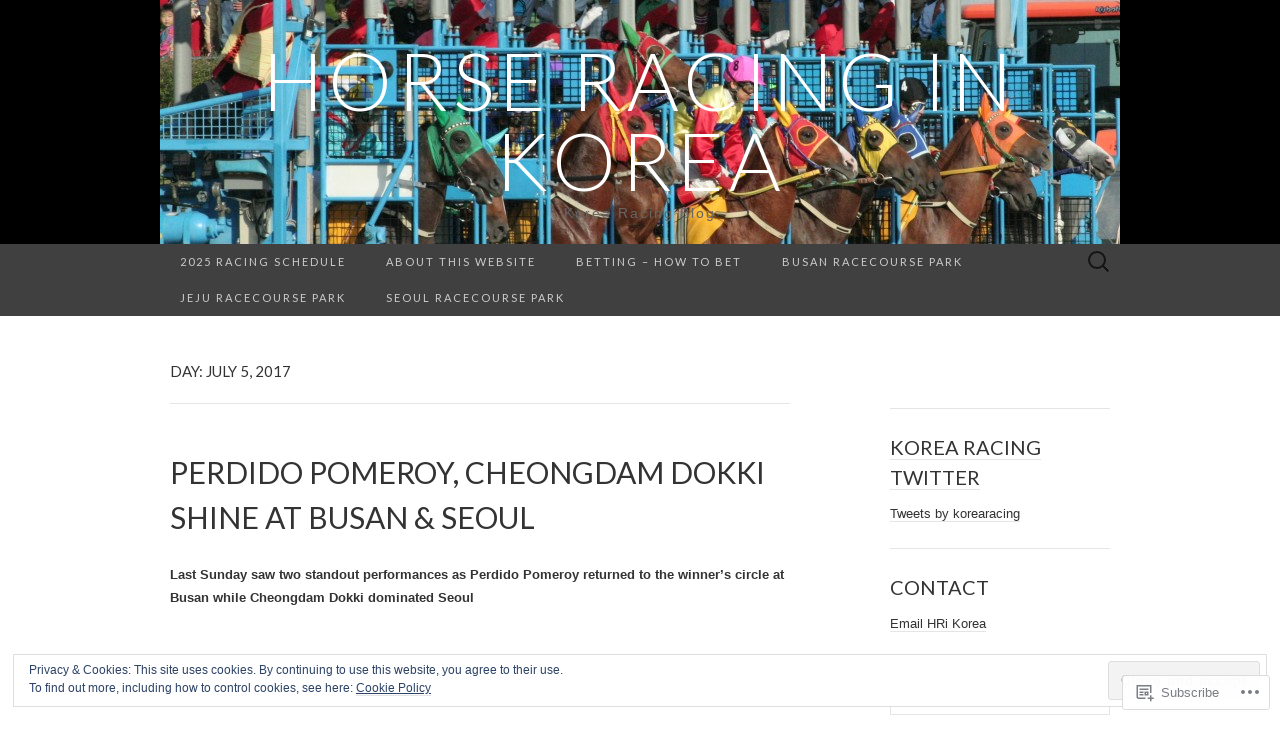

--- FILE ---
content_type: text/html; charset=UTF-8
request_url: https://korearacing.live/2017/07/05/
body_size: 22136
content:
<!DOCTYPE html>
<html lang="en">
<head>
	<meta charset="UTF-8">
	<meta name="viewport" content="width=device-width">
	<title>05 | July | 2017 | Horse Racing in Korea</title>
	<link rel="profile" href="http://gmpg.org/xfn/11">
	<link rel="pingback" href="https://korearacing.live/xmlrpc.php">
	<!--[if lt IE 9]>
		<script src="https://s0.wp.com/wp-content/themes/pub/suits/js/html5.js?m=1389124717i" type="text/javascript"></script>
	<![endif]-->
	<meta name='robots' content='max-image-preview:large' />

<!-- Async WordPress.com Remote Login -->
<script id="wpcom_remote_login_js">
var wpcom_remote_login_extra_auth = '';
function wpcom_remote_login_remove_dom_node_id( element_id ) {
	var dom_node = document.getElementById( element_id );
	if ( dom_node ) { dom_node.parentNode.removeChild( dom_node ); }
}
function wpcom_remote_login_remove_dom_node_classes( class_name ) {
	var dom_nodes = document.querySelectorAll( '.' + class_name );
	for ( var i = 0; i < dom_nodes.length; i++ ) {
		dom_nodes[ i ].parentNode.removeChild( dom_nodes[ i ] );
	}
}
function wpcom_remote_login_final_cleanup() {
	wpcom_remote_login_remove_dom_node_classes( "wpcom_remote_login_msg" );
	wpcom_remote_login_remove_dom_node_id( "wpcom_remote_login_key" );
	wpcom_remote_login_remove_dom_node_id( "wpcom_remote_login_validate" );
	wpcom_remote_login_remove_dom_node_id( "wpcom_remote_login_js" );
	wpcom_remote_login_remove_dom_node_id( "wpcom_request_access_iframe" );
	wpcom_remote_login_remove_dom_node_id( "wpcom_request_access_styles" );
}

// Watch for messages back from the remote login
window.addEventListener( "message", function( e ) {
	if ( e.origin === "https://r-login.wordpress.com" ) {
		var data = {};
		try {
			data = JSON.parse( e.data );
		} catch( e ) {
			wpcom_remote_login_final_cleanup();
			return;
		}

		if ( data.msg === 'LOGIN' ) {
			// Clean up the login check iframe
			wpcom_remote_login_remove_dom_node_id( "wpcom_remote_login_key" );

			var id_regex = new RegExp( /^[0-9]+$/ );
			var token_regex = new RegExp( /^.*|.*|.*$/ );
			if (
				token_regex.test( data.token )
				&& id_regex.test( data.wpcomid )
			) {
				// We have everything we need to ask for a login
				var script = document.createElement( "script" );
				script.setAttribute( "id", "wpcom_remote_login_validate" );
				script.src = '/remote-login.php?wpcom_remote_login=validate'
					+ '&wpcomid=' + data.wpcomid
					+ '&token=' + encodeURIComponent( data.token )
					+ '&host=' + window.location.protocol
					+ '//' + window.location.hostname
					+ '&postid=22529'
					+ '&is_singular=';
				document.body.appendChild( script );
			}

			return;
		}

		// Safari ITP, not logged in, so redirect
		if ( data.msg === 'LOGIN-REDIRECT' ) {
			window.location = 'https://wordpress.com/log-in?redirect_to=' + window.location.href;
			return;
		}

		// Safari ITP, storage access failed, remove the request
		if ( data.msg === 'LOGIN-REMOVE' ) {
			var css_zap = 'html { -webkit-transition: margin-top 1s; transition: margin-top 1s; } /* 9001 */ html { margin-top: 0 !important; } * html body { margin-top: 0 !important; } @media screen and ( max-width: 782px ) { html { margin-top: 0 !important; } * html body { margin-top: 0 !important; } }';
			var style_zap = document.createElement( 'style' );
			style_zap.type = 'text/css';
			style_zap.appendChild( document.createTextNode( css_zap ) );
			document.body.appendChild( style_zap );

			var e = document.getElementById( 'wpcom_request_access_iframe' );
			e.parentNode.removeChild( e );

			document.cookie = 'wordpress_com_login_access=denied; path=/; max-age=31536000';

			return;
		}

		// Safari ITP
		if ( data.msg === 'REQUEST_ACCESS' ) {
			console.log( 'request access: safari' );

			// Check ITP iframe enable/disable knob
			if ( wpcom_remote_login_extra_auth !== 'safari_itp_iframe' ) {
				return;
			}

			// If we are in a "private window" there is no ITP.
			var private_window = false;
			try {
				var opendb = window.openDatabase( null, null, null, null );
			} catch( e ) {
				private_window = true;
			}

			if ( private_window ) {
				console.log( 'private window' );
				return;
			}

			var iframe = document.createElement( 'iframe' );
			iframe.id = 'wpcom_request_access_iframe';
			iframe.setAttribute( 'scrolling', 'no' );
			iframe.setAttribute( 'sandbox', 'allow-storage-access-by-user-activation allow-scripts allow-same-origin allow-top-navigation-by-user-activation' );
			iframe.src = 'https://r-login.wordpress.com/remote-login.php?wpcom_remote_login=request_access&origin=' + encodeURIComponent( data.origin ) + '&wpcomid=' + encodeURIComponent( data.wpcomid );

			var css = 'html { -webkit-transition: margin-top 1s; transition: margin-top 1s; } /* 9001 */ html { margin-top: 46px !important; } * html body { margin-top: 46px !important; } @media screen and ( max-width: 660px ) { html { margin-top: 71px !important; } * html body { margin-top: 71px !important; } #wpcom_request_access_iframe { display: block; height: 71px !important; } } #wpcom_request_access_iframe { border: 0px; height: 46px; position: fixed; top: 0; left: 0; width: 100%; min-width: 100%; z-index: 99999; background: #23282d; } ';

			var style = document.createElement( 'style' );
			style.type = 'text/css';
			style.id = 'wpcom_request_access_styles';
			style.appendChild( document.createTextNode( css ) );
			document.body.appendChild( style );

			document.body.appendChild( iframe );
		}

		if ( data.msg === 'DONE' ) {
			wpcom_remote_login_final_cleanup();
		}
	}
}, false );

// Inject the remote login iframe after the page has had a chance to load
// more critical resources
window.addEventListener( "DOMContentLoaded", function( e ) {
	var iframe = document.createElement( "iframe" );
	iframe.style.display = "none";
	iframe.setAttribute( "scrolling", "no" );
	iframe.setAttribute( "id", "wpcom_remote_login_key" );
	iframe.src = "https://r-login.wordpress.com/remote-login.php"
		+ "?wpcom_remote_login=key"
		+ "&origin=aHR0cHM6Ly9rb3JlYXJhY2luZy5saXZl"
		+ "&wpcomid=2095064"
		+ "&time=" + Math.floor( Date.now() / 1000 );
	document.body.appendChild( iframe );
}, false );
</script>
<link rel='dns-prefetch' href='//s0.wp.com' />
<link rel='dns-prefetch' href='//fonts-api.wp.com' />
<link rel="alternate" type="application/rss+xml" title="Horse Racing in Korea &raquo; Feed" href="https://korearacing.live/feed/" />
<link rel="alternate" type="application/rss+xml" title="Horse Racing in Korea &raquo; Comments Feed" href="https://korearacing.live/comments/feed/" />
	<script type="text/javascript">
		/* <![CDATA[ */
		function addLoadEvent(func) {
			var oldonload = window.onload;
			if (typeof window.onload != 'function') {
				window.onload = func;
			} else {
				window.onload = function () {
					oldonload();
					func();
				}
			}
		}
		/* ]]> */
	</script>
	<link crossorigin='anonymous' rel='stylesheet' id='all-css-0-1' href='/_static/??/wp-content/mu-plugins/widgets/eu-cookie-law/templates/style.css,/wp-content/mu-plugins/likes/jetpack-likes.css?m=1743883414j&cssminify=yes' type='text/css' media='all' />
<style id='wp-emoji-styles-inline-css'>

	img.wp-smiley, img.emoji {
		display: inline !important;
		border: none !important;
		box-shadow: none !important;
		height: 1em !important;
		width: 1em !important;
		margin: 0 0.07em !important;
		vertical-align: -0.1em !important;
		background: none !important;
		padding: 0 !important;
	}
/*# sourceURL=wp-emoji-styles-inline-css */
</style>
<link crossorigin='anonymous' rel='stylesheet' id='all-css-2-1' href='/wp-content/plugins/gutenberg-core/v22.2.0/build/styles/block-library/style.css?m=1764855221i&cssminify=yes' type='text/css' media='all' />
<style id='wp-block-library-inline-css'>
.has-text-align-justify {
	text-align:justify;
}
.has-text-align-justify{text-align:justify;}

/*# sourceURL=wp-block-library-inline-css */
</style><style id='global-styles-inline-css'>
:root{--wp--preset--aspect-ratio--square: 1;--wp--preset--aspect-ratio--4-3: 4/3;--wp--preset--aspect-ratio--3-4: 3/4;--wp--preset--aspect-ratio--3-2: 3/2;--wp--preset--aspect-ratio--2-3: 2/3;--wp--preset--aspect-ratio--16-9: 16/9;--wp--preset--aspect-ratio--9-16: 9/16;--wp--preset--color--black: #000000;--wp--preset--color--cyan-bluish-gray: #abb8c3;--wp--preset--color--white: #ffffff;--wp--preset--color--pale-pink: #f78da7;--wp--preset--color--vivid-red: #cf2e2e;--wp--preset--color--luminous-vivid-orange: #ff6900;--wp--preset--color--luminous-vivid-amber: #fcb900;--wp--preset--color--light-green-cyan: #7bdcb5;--wp--preset--color--vivid-green-cyan: #00d084;--wp--preset--color--pale-cyan-blue: #8ed1fc;--wp--preset--color--vivid-cyan-blue: #0693e3;--wp--preset--color--vivid-purple: #9b51e0;--wp--preset--gradient--vivid-cyan-blue-to-vivid-purple: linear-gradient(135deg,rgb(6,147,227) 0%,rgb(155,81,224) 100%);--wp--preset--gradient--light-green-cyan-to-vivid-green-cyan: linear-gradient(135deg,rgb(122,220,180) 0%,rgb(0,208,130) 100%);--wp--preset--gradient--luminous-vivid-amber-to-luminous-vivid-orange: linear-gradient(135deg,rgb(252,185,0) 0%,rgb(255,105,0) 100%);--wp--preset--gradient--luminous-vivid-orange-to-vivid-red: linear-gradient(135deg,rgb(255,105,0) 0%,rgb(207,46,46) 100%);--wp--preset--gradient--very-light-gray-to-cyan-bluish-gray: linear-gradient(135deg,rgb(238,238,238) 0%,rgb(169,184,195) 100%);--wp--preset--gradient--cool-to-warm-spectrum: linear-gradient(135deg,rgb(74,234,220) 0%,rgb(151,120,209) 20%,rgb(207,42,186) 40%,rgb(238,44,130) 60%,rgb(251,105,98) 80%,rgb(254,248,76) 100%);--wp--preset--gradient--blush-light-purple: linear-gradient(135deg,rgb(255,206,236) 0%,rgb(152,150,240) 100%);--wp--preset--gradient--blush-bordeaux: linear-gradient(135deg,rgb(254,205,165) 0%,rgb(254,45,45) 50%,rgb(107,0,62) 100%);--wp--preset--gradient--luminous-dusk: linear-gradient(135deg,rgb(255,203,112) 0%,rgb(199,81,192) 50%,rgb(65,88,208) 100%);--wp--preset--gradient--pale-ocean: linear-gradient(135deg,rgb(255,245,203) 0%,rgb(182,227,212) 50%,rgb(51,167,181) 100%);--wp--preset--gradient--electric-grass: linear-gradient(135deg,rgb(202,248,128) 0%,rgb(113,206,126) 100%);--wp--preset--gradient--midnight: linear-gradient(135deg,rgb(2,3,129) 0%,rgb(40,116,252) 100%);--wp--preset--font-size--small: 13px;--wp--preset--font-size--medium: 20px;--wp--preset--font-size--large: 36px;--wp--preset--font-size--x-large: 42px;--wp--preset--font-family--albert-sans: 'Albert Sans', sans-serif;--wp--preset--font-family--alegreya: Alegreya, serif;--wp--preset--font-family--arvo: Arvo, serif;--wp--preset--font-family--bodoni-moda: 'Bodoni Moda', serif;--wp--preset--font-family--bricolage-grotesque: 'Bricolage Grotesque', sans-serif;--wp--preset--font-family--cabin: Cabin, sans-serif;--wp--preset--font-family--chivo: Chivo, sans-serif;--wp--preset--font-family--commissioner: Commissioner, sans-serif;--wp--preset--font-family--cormorant: Cormorant, serif;--wp--preset--font-family--courier-prime: 'Courier Prime', monospace;--wp--preset--font-family--crimson-pro: 'Crimson Pro', serif;--wp--preset--font-family--dm-mono: 'DM Mono', monospace;--wp--preset--font-family--dm-sans: 'DM Sans', sans-serif;--wp--preset--font-family--dm-serif-display: 'DM Serif Display', serif;--wp--preset--font-family--domine: Domine, serif;--wp--preset--font-family--eb-garamond: 'EB Garamond', serif;--wp--preset--font-family--epilogue: Epilogue, sans-serif;--wp--preset--font-family--fahkwang: Fahkwang, sans-serif;--wp--preset--font-family--figtree: Figtree, sans-serif;--wp--preset--font-family--fira-sans: 'Fira Sans', sans-serif;--wp--preset--font-family--fjalla-one: 'Fjalla One', sans-serif;--wp--preset--font-family--fraunces: Fraunces, serif;--wp--preset--font-family--gabarito: Gabarito, system-ui;--wp--preset--font-family--ibm-plex-mono: 'IBM Plex Mono', monospace;--wp--preset--font-family--ibm-plex-sans: 'IBM Plex Sans', sans-serif;--wp--preset--font-family--ibarra-real-nova: 'Ibarra Real Nova', serif;--wp--preset--font-family--instrument-serif: 'Instrument Serif', serif;--wp--preset--font-family--inter: Inter, sans-serif;--wp--preset--font-family--josefin-sans: 'Josefin Sans', sans-serif;--wp--preset--font-family--jost: Jost, sans-serif;--wp--preset--font-family--libre-baskerville: 'Libre Baskerville', serif;--wp--preset--font-family--libre-franklin: 'Libre Franklin', sans-serif;--wp--preset--font-family--literata: Literata, serif;--wp--preset--font-family--lora: Lora, serif;--wp--preset--font-family--merriweather: Merriweather, serif;--wp--preset--font-family--montserrat: Montserrat, sans-serif;--wp--preset--font-family--newsreader: Newsreader, serif;--wp--preset--font-family--noto-sans-mono: 'Noto Sans Mono', sans-serif;--wp--preset--font-family--nunito: Nunito, sans-serif;--wp--preset--font-family--open-sans: 'Open Sans', sans-serif;--wp--preset--font-family--overpass: Overpass, sans-serif;--wp--preset--font-family--pt-serif: 'PT Serif', serif;--wp--preset--font-family--petrona: Petrona, serif;--wp--preset--font-family--piazzolla: Piazzolla, serif;--wp--preset--font-family--playfair-display: 'Playfair Display', serif;--wp--preset--font-family--plus-jakarta-sans: 'Plus Jakarta Sans', sans-serif;--wp--preset--font-family--poppins: Poppins, sans-serif;--wp--preset--font-family--raleway: Raleway, sans-serif;--wp--preset--font-family--roboto: Roboto, sans-serif;--wp--preset--font-family--roboto-slab: 'Roboto Slab', serif;--wp--preset--font-family--rubik: Rubik, sans-serif;--wp--preset--font-family--rufina: Rufina, serif;--wp--preset--font-family--sora: Sora, sans-serif;--wp--preset--font-family--source-sans-3: 'Source Sans 3', sans-serif;--wp--preset--font-family--source-serif-4: 'Source Serif 4', serif;--wp--preset--font-family--space-mono: 'Space Mono', monospace;--wp--preset--font-family--syne: Syne, sans-serif;--wp--preset--font-family--texturina: Texturina, serif;--wp--preset--font-family--urbanist: Urbanist, sans-serif;--wp--preset--font-family--work-sans: 'Work Sans', sans-serif;--wp--preset--spacing--20: 0.44rem;--wp--preset--spacing--30: 0.67rem;--wp--preset--spacing--40: 1rem;--wp--preset--spacing--50: 1.5rem;--wp--preset--spacing--60: 2.25rem;--wp--preset--spacing--70: 3.38rem;--wp--preset--spacing--80: 5.06rem;--wp--preset--shadow--natural: 6px 6px 9px rgba(0, 0, 0, 0.2);--wp--preset--shadow--deep: 12px 12px 50px rgba(0, 0, 0, 0.4);--wp--preset--shadow--sharp: 6px 6px 0px rgba(0, 0, 0, 0.2);--wp--preset--shadow--outlined: 6px 6px 0px -3px rgb(255, 255, 255), 6px 6px rgb(0, 0, 0);--wp--preset--shadow--crisp: 6px 6px 0px rgb(0, 0, 0);}:where(.is-layout-flex){gap: 0.5em;}:where(.is-layout-grid){gap: 0.5em;}body .is-layout-flex{display: flex;}.is-layout-flex{flex-wrap: wrap;align-items: center;}.is-layout-flex > :is(*, div){margin: 0;}body .is-layout-grid{display: grid;}.is-layout-grid > :is(*, div){margin: 0;}:where(.wp-block-columns.is-layout-flex){gap: 2em;}:where(.wp-block-columns.is-layout-grid){gap: 2em;}:where(.wp-block-post-template.is-layout-flex){gap: 1.25em;}:where(.wp-block-post-template.is-layout-grid){gap: 1.25em;}.has-black-color{color: var(--wp--preset--color--black) !important;}.has-cyan-bluish-gray-color{color: var(--wp--preset--color--cyan-bluish-gray) !important;}.has-white-color{color: var(--wp--preset--color--white) !important;}.has-pale-pink-color{color: var(--wp--preset--color--pale-pink) !important;}.has-vivid-red-color{color: var(--wp--preset--color--vivid-red) !important;}.has-luminous-vivid-orange-color{color: var(--wp--preset--color--luminous-vivid-orange) !important;}.has-luminous-vivid-amber-color{color: var(--wp--preset--color--luminous-vivid-amber) !important;}.has-light-green-cyan-color{color: var(--wp--preset--color--light-green-cyan) !important;}.has-vivid-green-cyan-color{color: var(--wp--preset--color--vivid-green-cyan) !important;}.has-pale-cyan-blue-color{color: var(--wp--preset--color--pale-cyan-blue) !important;}.has-vivid-cyan-blue-color{color: var(--wp--preset--color--vivid-cyan-blue) !important;}.has-vivid-purple-color{color: var(--wp--preset--color--vivid-purple) !important;}.has-black-background-color{background-color: var(--wp--preset--color--black) !important;}.has-cyan-bluish-gray-background-color{background-color: var(--wp--preset--color--cyan-bluish-gray) !important;}.has-white-background-color{background-color: var(--wp--preset--color--white) !important;}.has-pale-pink-background-color{background-color: var(--wp--preset--color--pale-pink) !important;}.has-vivid-red-background-color{background-color: var(--wp--preset--color--vivid-red) !important;}.has-luminous-vivid-orange-background-color{background-color: var(--wp--preset--color--luminous-vivid-orange) !important;}.has-luminous-vivid-amber-background-color{background-color: var(--wp--preset--color--luminous-vivid-amber) !important;}.has-light-green-cyan-background-color{background-color: var(--wp--preset--color--light-green-cyan) !important;}.has-vivid-green-cyan-background-color{background-color: var(--wp--preset--color--vivid-green-cyan) !important;}.has-pale-cyan-blue-background-color{background-color: var(--wp--preset--color--pale-cyan-blue) !important;}.has-vivid-cyan-blue-background-color{background-color: var(--wp--preset--color--vivid-cyan-blue) !important;}.has-vivid-purple-background-color{background-color: var(--wp--preset--color--vivid-purple) !important;}.has-black-border-color{border-color: var(--wp--preset--color--black) !important;}.has-cyan-bluish-gray-border-color{border-color: var(--wp--preset--color--cyan-bluish-gray) !important;}.has-white-border-color{border-color: var(--wp--preset--color--white) !important;}.has-pale-pink-border-color{border-color: var(--wp--preset--color--pale-pink) !important;}.has-vivid-red-border-color{border-color: var(--wp--preset--color--vivid-red) !important;}.has-luminous-vivid-orange-border-color{border-color: var(--wp--preset--color--luminous-vivid-orange) !important;}.has-luminous-vivid-amber-border-color{border-color: var(--wp--preset--color--luminous-vivid-amber) !important;}.has-light-green-cyan-border-color{border-color: var(--wp--preset--color--light-green-cyan) !important;}.has-vivid-green-cyan-border-color{border-color: var(--wp--preset--color--vivid-green-cyan) !important;}.has-pale-cyan-blue-border-color{border-color: var(--wp--preset--color--pale-cyan-blue) !important;}.has-vivid-cyan-blue-border-color{border-color: var(--wp--preset--color--vivid-cyan-blue) !important;}.has-vivid-purple-border-color{border-color: var(--wp--preset--color--vivid-purple) !important;}.has-vivid-cyan-blue-to-vivid-purple-gradient-background{background: var(--wp--preset--gradient--vivid-cyan-blue-to-vivid-purple) !important;}.has-light-green-cyan-to-vivid-green-cyan-gradient-background{background: var(--wp--preset--gradient--light-green-cyan-to-vivid-green-cyan) !important;}.has-luminous-vivid-amber-to-luminous-vivid-orange-gradient-background{background: var(--wp--preset--gradient--luminous-vivid-amber-to-luminous-vivid-orange) !important;}.has-luminous-vivid-orange-to-vivid-red-gradient-background{background: var(--wp--preset--gradient--luminous-vivid-orange-to-vivid-red) !important;}.has-very-light-gray-to-cyan-bluish-gray-gradient-background{background: var(--wp--preset--gradient--very-light-gray-to-cyan-bluish-gray) !important;}.has-cool-to-warm-spectrum-gradient-background{background: var(--wp--preset--gradient--cool-to-warm-spectrum) !important;}.has-blush-light-purple-gradient-background{background: var(--wp--preset--gradient--blush-light-purple) !important;}.has-blush-bordeaux-gradient-background{background: var(--wp--preset--gradient--blush-bordeaux) !important;}.has-luminous-dusk-gradient-background{background: var(--wp--preset--gradient--luminous-dusk) !important;}.has-pale-ocean-gradient-background{background: var(--wp--preset--gradient--pale-ocean) !important;}.has-electric-grass-gradient-background{background: var(--wp--preset--gradient--electric-grass) !important;}.has-midnight-gradient-background{background: var(--wp--preset--gradient--midnight) !important;}.has-small-font-size{font-size: var(--wp--preset--font-size--small) !important;}.has-medium-font-size{font-size: var(--wp--preset--font-size--medium) !important;}.has-large-font-size{font-size: var(--wp--preset--font-size--large) !important;}.has-x-large-font-size{font-size: var(--wp--preset--font-size--x-large) !important;}.has-albert-sans-font-family{font-family: var(--wp--preset--font-family--albert-sans) !important;}.has-alegreya-font-family{font-family: var(--wp--preset--font-family--alegreya) !important;}.has-arvo-font-family{font-family: var(--wp--preset--font-family--arvo) !important;}.has-bodoni-moda-font-family{font-family: var(--wp--preset--font-family--bodoni-moda) !important;}.has-bricolage-grotesque-font-family{font-family: var(--wp--preset--font-family--bricolage-grotesque) !important;}.has-cabin-font-family{font-family: var(--wp--preset--font-family--cabin) !important;}.has-chivo-font-family{font-family: var(--wp--preset--font-family--chivo) !important;}.has-commissioner-font-family{font-family: var(--wp--preset--font-family--commissioner) !important;}.has-cormorant-font-family{font-family: var(--wp--preset--font-family--cormorant) !important;}.has-courier-prime-font-family{font-family: var(--wp--preset--font-family--courier-prime) !important;}.has-crimson-pro-font-family{font-family: var(--wp--preset--font-family--crimson-pro) !important;}.has-dm-mono-font-family{font-family: var(--wp--preset--font-family--dm-mono) !important;}.has-dm-sans-font-family{font-family: var(--wp--preset--font-family--dm-sans) !important;}.has-dm-serif-display-font-family{font-family: var(--wp--preset--font-family--dm-serif-display) !important;}.has-domine-font-family{font-family: var(--wp--preset--font-family--domine) !important;}.has-eb-garamond-font-family{font-family: var(--wp--preset--font-family--eb-garamond) !important;}.has-epilogue-font-family{font-family: var(--wp--preset--font-family--epilogue) !important;}.has-fahkwang-font-family{font-family: var(--wp--preset--font-family--fahkwang) !important;}.has-figtree-font-family{font-family: var(--wp--preset--font-family--figtree) !important;}.has-fira-sans-font-family{font-family: var(--wp--preset--font-family--fira-sans) !important;}.has-fjalla-one-font-family{font-family: var(--wp--preset--font-family--fjalla-one) !important;}.has-fraunces-font-family{font-family: var(--wp--preset--font-family--fraunces) !important;}.has-gabarito-font-family{font-family: var(--wp--preset--font-family--gabarito) !important;}.has-ibm-plex-mono-font-family{font-family: var(--wp--preset--font-family--ibm-plex-mono) !important;}.has-ibm-plex-sans-font-family{font-family: var(--wp--preset--font-family--ibm-plex-sans) !important;}.has-ibarra-real-nova-font-family{font-family: var(--wp--preset--font-family--ibarra-real-nova) !important;}.has-instrument-serif-font-family{font-family: var(--wp--preset--font-family--instrument-serif) !important;}.has-inter-font-family{font-family: var(--wp--preset--font-family--inter) !important;}.has-josefin-sans-font-family{font-family: var(--wp--preset--font-family--josefin-sans) !important;}.has-jost-font-family{font-family: var(--wp--preset--font-family--jost) !important;}.has-libre-baskerville-font-family{font-family: var(--wp--preset--font-family--libre-baskerville) !important;}.has-libre-franklin-font-family{font-family: var(--wp--preset--font-family--libre-franklin) !important;}.has-literata-font-family{font-family: var(--wp--preset--font-family--literata) !important;}.has-lora-font-family{font-family: var(--wp--preset--font-family--lora) !important;}.has-merriweather-font-family{font-family: var(--wp--preset--font-family--merriweather) !important;}.has-montserrat-font-family{font-family: var(--wp--preset--font-family--montserrat) !important;}.has-newsreader-font-family{font-family: var(--wp--preset--font-family--newsreader) !important;}.has-noto-sans-mono-font-family{font-family: var(--wp--preset--font-family--noto-sans-mono) !important;}.has-nunito-font-family{font-family: var(--wp--preset--font-family--nunito) !important;}.has-open-sans-font-family{font-family: var(--wp--preset--font-family--open-sans) !important;}.has-overpass-font-family{font-family: var(--wp--preset--font-family--overpass) !important;}.has-pt-serif-font-family{font-family: var(--wp--preset--font-family--pt-serif) !important;}.has-petrona-font-family{font-family: var(--wp--preset--font-family--petrona) !important;}.has-piazzolla-font-family{font-family: var(--wp--preset--font-family--piazzolla) !important;}.has-playfair-display-font-family{font-family: var(--wp--preset--font-family--playfair-display) !important;}.has-plus-jakarta-sans-font-family{font-family: var(--wp--preset--font-family--plus-jakarta-sans) !important;}.has-poppins-font-family{font-family: var(--wp--preset--font-family--poppins) !important;}.has-raleway-font-family{font-family: var(--wp--preset--font-family--raleway) !important;}.has-roboto-font-family{font-family: var(--wp--preset--font-family--roboto) !important;}.has-roboto-slab-font-family{font-family: var(--wp--preset--font-family--roboto-slab) !important;}.has-rubik-font-family{font-family: var(--wp--preset--font-family--rubik) !important;}.has-rufina-font-family{font-family: var(--wp--preset--font-family--rufina) !important;}.has-sora-font-family{font-family: var(--wp--preset--font-family--sora) !important;}.has-source-sans-3-font-family{font-family: var(--wp--preset--font-family--source-sans-3) !important;}.has-source-serif-4-font-family{font-family: var(--wp--preset--font-family--source-serif-4) !important;}.has-space-mono-font-family{font-family: var(--wp--preset--font-family--space-mono) !important;}.has-syne-font-family{font-family: var(--wp--preset--font-family--syne) !important;}.has-texturina-font-family{font-family: var(--wp--preset--font-family--texturina) !important;}.has-urbanist-font-family{font-family: var(--wp--preset--font-family--urbanist) !important;}.has-work-sans-font-family{font-family: var(--wp--preset--font-family--work-sans) !important;}
/*# sourceURL=global-styles-inline-css */
</style>

<style id='classic-theme-styles-inline-css'>
/*! This file is auto-generated */
.wp-block-button__link{color:#fff;background-color:#32373c;border-radius:9999px;box-shadow:none;text-decoration:none;padding:calc(.667em + 2px) calc(1.333em + 2px);font-size:1.125em}.wp-block-file__button{background:#32373c;color:#fff;text-decoration:none}
/*# sourceURL=/wp-includes/css/classic-themes.min.css */
</style>
<link crossorigin='anonymous' rel='stylesheet' id='all-css-4-1' href='/_static/??-eJx9jUsOwjAMRC+EY6UgCAvEWZrEKoG4jWq3hduTLvisurFG1nszuBQIQ6/UK5Y8dakXDIPPQ3gINsY6Y0ESl0ww0mwOGJPolwDRVyYTRHb4V8QT/LpGqn8ura4EU0wtZeKKbWlLih1p1eWTQem5rZQ6A96XkUSgXk4Tg97qlqzelS/26KzbN835dH8DjlpbIA==&cssminify=yes' type='text/css' media='all' />
<link rel='stylesheet' id='suits-font-css' href='https://fonts-api.wp.com/css?family=Lato%3A100%2C300%2C400%26subset%3Dlatin%2Clatin-ext' media='all' />
<link crossorigin='anonymous' rel='stylesheet' id='all-css-6-1' href='/wp-content/themes/pub/suits/style.css?m=1741693343i&cssminify=yes' type='text/css' media='all' />
<style id='jetpack_facebook_likebox-inline-css'>
.widget_facebook_likebox {
	overflow: hidden;
}

/*# sourceURL=/wp-content/mu-plugins/jetpack-plugin/moon/modules/widgets/facebook-likebox/style.css */
</style>
<link crossorigin='anonymous' rel='stylesheet' id='all-css-8-1' href='/_static/??-eJzTLy/QTc7PK0nNK9HPLdUtyClNz8wr1i9KTcrJTwcy0/WTi5G5ekCujj52Temp+bo5+cmJJZn5eSgc3bScxMwikFb7XFtDE1NLExMLc0OTLACohS2q&cssminify=yes' type='text/css' media='all' />
<link crossorigin='anonymous' rel='stylesheet' id='print-css-9-1' href='/wp-content/mu-plugins/global-print/global-print.css?m=1465851035i&cssminify=yes' type='text/css' media='print' />
<style id='jetpack-global-styles-frontend-style-inline-css'>
:root { --font-headings: unset; --font-base: unset; --font-headings-default: -apple-system,BlinkMacSystemFont,"Segoe UI",Roboto,Oxygen-Sans,Ubuntu,Cantarell,"Helvetica Neue",sans-serif; --font-base-default: -apple-system,BlinkMacSystemFont,"Segoe UI",Roboto,Oxygen-Sans,Ubuntu,Cantarell,"Helvetica Neue",sans-serif;}
/*# sourceURL=jetpack-global-styles-frontend-style-inline-css */
</style>
<link crossorigin='anonymous' rel='stylesheet' id='all-css-12-1' href='/_static/??-eJyNjcEKwjAQRH/IuFRT6kX8FNkmS5K6yQY3Qfx7bfEiXrwM82B4A49qnJRGpUHupnIPqSgs1Cq624chi6zhO5OCRryTR++fW00l7J3qDv43XVNxoOISsmEJol/wY2uR8vs3WggsM/I6uOTzMI3Hw8lOg11eUT1JKA==&cssminify=yes' type='text/css' media='all' />
<script type="text/javascript" id="wpcom-actionbar-placeholder-js-extra">
/* <![CDATA[ */
var actionbardata = {"siteID":"2095064","postID":"0","siteURL":"https://korearacing.live","xhrURL":"https://korearacing.live/wp-admin/admin-ajax.php","nonce":"7ed99205b0","isLoggedIn":"","statusMessage":"","subsEmailDefault":"instantly","proxyScriptUrl":"https://s0.wp.com/wp-content/js/wpcom-proxy-request.js?m=1513050504i&amp;ver=20211021","i18n":{"followedText":"New posts from this site will now appear in your \u003Ca href=\"https://wordpress.com/reader\"\u003EReader\u003C/a\u003E","foldBar":"Collapse this bar","unfoldBar":"Expand this bar","shortLinkCopied":"Shortlink copied to clipboard."}};
//# sourceURL=wpcom-actionbar-placeholder-js-extra
/* ]]> */
</script>
<script type="text/javascript" id="jetpack-mu-wpcom-settings-js-before">
/* <![CDATA[ */
var JETPACK_MU_WPCOM_SETTINGS = {"assetsUrl":"https://s0.wp.com/wp-content/mu-plugins/jetpack-mu-wpcom-plugin/moon/jetpack_vendor/automattic/jetpack-mu-wpcom/src/build/"};
//# sourceURL=jetpack-mu-wpcom-settings-js-before
/* ]]> */
</script>
<script crossorigin='anonymous' type='text/javascript'  src='/_static/??-eJyFjcsOwiAQRX/I6dSa+lgYvwWBEAgMOAPW/n3bqIk7V2dxT87FqYDOVC1VDIIcKxTOr7kLssN186RjM1a2MTya5fmDLnn6K0HyjlW1v/L37R6zgxKb8yQ4ZTbKCOioRN4hnQo+hw1AmcCZwmvilq7709CPh/54voQFmNpFWg=='></script>
<script type="text/javascript" id="rlt-proxy-js-after">
/* <![CDATA[ */
	rltInitialize( {"token":null,"iframeOrigins":["https:\/\/widgets.wp.com"]} );
//# sourceURL=rlt-proxy-js-after
/* ]]> */
</script>
<link rel="EditURI" type="application/rsd+xml" title="RSD" href="https://korearacing.wordpress.com/xmlrpc.php?rsd" />
<meta name="generator" content="WordPress.com" />

<!-- Jetpack Open Graph Tags -->
<meta property="og:type" content="website" />
<meta property="og:title" content="July 5, 2017 &#8211; Horse Racing in Korea" />
<meta property="og:site_name" content="Horse Racing in Korea" />
<meta property="og:image" content="https://s0.wp.com/i/blank.jpg?m=1383295312i" />
<meta property="og:image:width" content="200" />
<meta property="og:image:height" content="200" />
<meta property="og:image:alt" content="" />
<meta property="og:locale" content="en_US" />
<meta name="twitter:creator" content="@korearacing" />

<!-- End Jetpack Open Graph Tags -->
<link rel="shortcut icon" type="image/x-icon" href="https://s0.wp.com/i/favicon.ico?m=1713425267i" sizes="16x16 24x24 32x32 48x48" />
<link rel="icon" type="image/x-icon" href="https://s0.wp.com/i/favicon.ico?m=1713425267i" sizes="16x16 24x24 32x32 48x48" />
<link rel="apple-touch-icon" href="https://s0.wp.com/i/webclip.png?m=1713868326i" />
<link rel='openid.server' href='https://korearacing.live/?openidserver=1' />
<link rel='openid.delegate' href='https://korearacing.live/' />
<link rel="search" type="application/opensearchdescription+xml" href="https://korearacing.live/osd.xml" title="Horse Racing in Korea" />
<link rel="search" type="application/opensearchdescription+xml" href="https://s1.wp.com/opensearch.xml" title="WordPress.com" />
<meta name="theme-color" content="#ffffff" />
		<style type="text/css">
			.recentcomments a {
				display: inline !important;
				padding: 0 !important;
				margin: 0 !important;
			}

			table.recentcommentsavatartop img.avatar, table.recentcommentsavatarend img.avatar {
				border: 0px;
				margin: 0;
			}

			table.recentcommentsavatartop a, table.recentcommentsavatarend a {
				border: 0px !important;
				background-color: transparent !important;
			}

			td.recentcommentsavatarend, td.recentcommentsavatartop {
				padding: 0px 0px 1px 0px;
				margin: 0px;
			}

			td.recentcommentstextend {
				border: none !important;
				padding: 0px 0px 2px 10px;
			}

			.rtl td.recentcommentstextend {
				padding: 0px 10px 2px 0px;
			}

			td.recentcommentstexttop {
				border: none;
				padding: 0px 0px 0px 10px;
			}

			.rtl td.recentcommentstexttop {
				padding: 0px 10px 0px 0px;
			}
		</style>
		<meta name="description" content="1 post published by gyongmaman on July 5, 2017" />
	<style type="text/css" id="suits-header-css">
			.site-header {
			background: #000 url(https://korearacing.live/wp-content/uploads/2014/03/cropped-moonseyoungstalls.jpg) no-repeat scroll top;
		}
		</style>
			<script type="text/javascript">

			window.doNotSellCallback = function() {

				var linkElements = [
					'a[href="https://wordpress.com/?ref=footer_blog"]',
					'a[href="https://wordpress.com/?ref=footer_website"]',
					'a[href="https://wordpress.com/?ref=vertical_footer"]',
					'a[href^="https://wordpress.com/?ref=footer_segment_"]',
				].join(',');

				var dnsLink = document.createElement( 'a' );
				dnsLink.href = 'https://wordpress.com/advertising-program-optout/';
				dnsLink.classList.add( 'do-not-sell-link' );
				dnsLink.rel = 'nofollow';
				dnsLink.style.marginLeft = '0.5em';
				dnsLink.textContent = 'Do Not Sell or Share My Personal Information';

				var creditLinks = document.querySelectorAll( linkElements );

				if ( 0 === creditLinks.length ) {
					return false;
				}

				Array.prototype.forEach.call( creditLinks, function( el ) {
					el.insertAdjacentElement( 'afterend', dnsLink );
				});

				return true;
			};

		</script>
		<script type="text/javascript">
	window.google_analytics_uacct = "UA-52447-2";
</script>

<script type="text/javascript">
	var _gaq = _gaq || [];
	_gaq.push(['_setAccount', 'UA-52447-2']);
	_gaq.push(['_gat._anonymizeIp']);
	_gaq.push(['_setDomainName', 'none']);
	_gaq.push(['_setAllowLinker', true]);
	_gaq.push(['_initData']);
	_gaq.push(['_trackPageview']);

	(function() {
		var ga = document.createElement('script'); ga.type = 'text/javascript'; ga.async = true;
		ga.src = ('https:' == document.location.protocol ? 'https://ssl' : 'http://www') + '.google-analytics.com/ga.js';
		(document.getElementsByTagName('head')[0] || document.getElementsByTagName('body')[0]).appendChild(ga);
	})();
</script>
</head>

<body class="archive date wp-theme-pubsuits customizer-styles-applied no-footer-sidebar jetpack-reblog-enabled">
	<div id="page" class="hfeed site">

		<header id="masthead" class="site-header" role="banner">
			
			<a class="home-link" href="https://korearacing.live/" title="Horse Racing in Korea" rel="home">
				<h1 class="site-title">Horse Racing in Korea</h1>
				<h2 class="site-description">Korea Racing Blog</h2>
			</a><!-- #navbar .header-navigation -->

			<div id="navbar" class="header-navigation">

				<nav id="site-navigation" class="navigation main-navigation" role="navigation">
					<h3 class="menu-toggle">Menu</h3>
					<div class="nav-menu"><ul>
<li class="page_item page-item-2663"><a href="https://korearacing.live/2020-racing-schedule/">2025 Racing Schedule</a></li>
<li class="page_item page-item-5990"><a href="https://korearacing.live/about-this-website/">About This Website</a></li>
<li class="page_item page-item-3"><a href="https://korearacing.live/betting/">Betting &#8211; How To&nbsp;Bet</a></li>
<li class="page_item page-item-31"><a href="https://korearacing.live/busan-racecourse-park/">Busan Racecourse Park</a></li>
<li class="page_item page-item-36"><a href="https://korearacing.live/jeju-racecourse-park/">Jeju Racecourse Park</a></li>
<li class="page_item page-item-2"><a href="https://korearacing.live/about/">Seoul Racecourse Park</a></li>
</ul></div>
					<form role="search" method="get" class="search-form" action="https://korearacing.live/">
				<label>
					<span class="screen-reader-text">Search for:</span>
					<input type="search" class="search-field" placeholder="Search &hellip;" value="" name="s" />
				</label>
				<input type="submit" class="search-submit" value="Search" />
			</form>				</nav><!-- #site-navigation .navigation .main-navigation -->

			</div><!-- #navbar .header-navigation -->

		</header><!-- #masthead .site-header -->

		<div id="main" class="site-main">

<div id="primary" class="content-area">
	<div id="content" class="site-content" role="main">

					<header class="archive-header">
				<h1 class="archive-title">
					Day: <span>July 5, 2017</span>				</h1>
				
			</header><!-- .archive-header -->

			
<article id="post-22529" class="post-22529 post type-post status-publish format-standard hentry category-racing-reviews tag-cheongdam-dokki tag-perdido-pomeroy">

			<a href="https://korearacing.live/2017/07/05/perdido-pomeroy-cheongdam-dokki-shine-at-busan-seoul/" rel="bookmark">
	
			<header class="entry-header">

				
				<h1 class="entry-title">Perdido Pomeroy, Cheongdam Dokki Shine At Busan &amp;&nbsp;Seoul</h1>
			</header><!-- .entry-header -->

												</a>
								<div class="entry-content">
					<p><strong>Last Sunday saw two standout performances as Perdido Pomeroy returned to the winner&#8217;s circle at Busan while Cheongdam Dokki dominated Seoul</strong></p>
<div class="embed-youtube"><iframe title="170702 Busan R6 1200m" width="620" height="349" src="https://www.youtube.com/embed/RYovHUX1b8E?feature=oembed" frameborder="0" allow="accelerometer; autoplay; clipboard-write; encrypted-media; gyroscope; picture-in-picture; web-share" referrerpolicy="strict-origin-when-cross-origin" allowfullscreen></iframe></div>
<p>Having won five of his first seven starts, culminating in the SBS Sports Sprint at Seoul in July of 2016, <strong>Perdido Pomeroy</strong> looked to be the next big sprinting star. A 4th in the Korea Sprint in September did nothing to dispel that idea but he has endured an up and down time since then with others seemingly turning out superior. He only beat three home in the Busan Ilbo Cup, the first leg of the Sprint Series, in May and was then an improved 5th in this year&#8217;s SBS Sports.</p>
<p>He was nevertheless, sent off as one of three very near co-favourites for Sunday&#8217;s six-furlong feature race at Busan along with <strong>Triple Five</strong> and <strong>Match Power</strong>. This two failed to fire but last year&#8217;s Oaks winner <strong>Ottug Ottugi</strong> made a race of it until the final furlong when Perdido Pomeroy pulled clear under 2kg claiming jockey Jung Do Yun, to record an emphatic three-length win. The win puts him back firmly in the frame among top sprinters.</p>
<p><strong>Up at Seoul, Cheongdam Dokki had frustrated punters when sent off as favourite in each of his last two. On Sunday, he was favourite again and this time made absolutely no mistake.</strong></p>
<div class="embed-youtube"><iframe title="Cheongdam Dokki - Seoul Racecourse - July 2, 2017" width="620" height="349" src="https://www.youtube.com/embed/ByQFMIlXlBo?feature=oembed" frameborder="0" allow="accelerometer; autoplay; clipboard-write; encrypted-media; gyroscope; picture-in-picture; web-share" referrerpolicy="strict-origin-when-cross-origin" allowfullscreen></iframe></div>
<p>It looked like he might for a while though. <strong>Cheongdam Dokki</strong> played up in the parade right to the point of almost losing a show. The farrier worked quickly though and once settled, he was able to join a small field of seven others in the gate.</p>
<p>The race was over right away with Cheongdam Dokki leading into the first corner and running away from the field. He came home in a time not too far shy of Power Blade&#8217;s track record, set in similar conditions in last year&#8217;s Korean Derby, almost three full seconds ahead of the 2nd place-getter. A $20,000 yearling purchase from Keeneland, Cheongdam Dokki moves on to four wins from eight starts. Needless to say, he&#8217;s one to watch.</p>
<p><strong>This coming weekend sees the biggest race of the summer, the Busan Metropolitan City Mayor&#8217;s Cup. Right now, it looks like Triple Nine and Clean Up Joy are set to face each other.</strong></p>
<div id="jp-post-flair" class="sharedaddy sd-like-enabled sd-sharing-enabled"><div class="sharedaddy sd-sharing-enabled"><div class="robots-nocontent sd-block sd-social sd-social-icon-text sd-sharing"><h3 class="sd-title">Share this:</h3><div class="sd-content"><ul><li class="share-twitter"><a rel="nofollow noopener noreferrer"
				data-shared="sharing-twitter-22529"
				class="share-twitter sd-button share-icon"
				href="https://korearacing.live/2017/07/05/perdido-pomeroy-cheongdam-dokki-shine-at-busan-seoul/?share=twitter"
				target="_blank"
				aria-labelledby="sharing-twitter-22529"
				>
				<span id="sharing-twitter-22529" hidden>Click to share on X (Opens in new window)</span>
				<span>X</span>
			</a></li><li class="share-facebook"><a rel="nofollow noopener noreferrer"
				data-shared="sharing-facebook-22529"
				class="share-facebook sd-button share-icon"
				href="https://korearacing.live/2017/07/05/perdido-pomeroy-cheongdam-dokki-shine-at-busan-seoul/?share=facebook"
				target="_blank"
				aria-labelledby="sharing-facebook-22529"
				>
				<span id="sharing-facebook-22529" hidden>Click to share on Facebook (Opens in new window)</span>
				<span>Facebook</span>
			</a></li><li class="share-email"><a rel="nofollow noopener noreferrer"
				data-shared="sharing-email-22529"
				class="share-email sd-button share-icon"
				href="mailto:?subject=%5BShared%20Post%5D%20Perdido%20Pomeroy%2C%20Cheongdam%20Dokki%20Shine%20At%20Busan%20%26%20Seoul&#038;body=https%3A%2F%2Fkorearacing.live%2F2017%2F07%2F05%2Fperdido-pomeroy-cheongdam-dokki-shine-at-busan-seoul%2F&#038;share=email"
				target="_blank"
				aria-labelledby="sharing-email-22529"
				data-email-share-error-title="Do you have email set up?" data-email-share-error-text="If you&#039;re having problems sharing via email, you might not have email set up for your browser. You may need to create a new email yourself." data-email-share-nonce="4773bdbe29" data-email-share-track-url="https://korearacing.live/2017/07/05/perdido-pomeroy-cheongdam-dokki-shine-at-busan-seoul/?share=email">
				<span id="sharing-email-22529" hidden>Click to email a link to a friend (Opens in new window)</span>
				<span>Email</span>
			</a></li><li class="share-end"></li></ul></div></div></div><div class='sharedaddy sd-block sd-like jetpack-likes-widget-wrapper jetpack-likes-widget-unloaded' id='like-post-wrapper-2095064-22529-6960f01b51de2' data-src='//widgets.wp.com/likes/index.html?ver=20260109#blog_id=2095064&amp;post_id=22529&amp;origin=korearacing.wordpress.com&amp;obj_id=2095064-22529-6960f01b51de2&amp;domain=korearacing.live' data-name='like-post-frame-2095064-22529-6960f01b51de2' data-title='Like or Reblog'><div class='likes-widget-placeholder post-likes-widget-placeholder' style='height: 55px;'><span class='button'><span>Like</span></span> <span class='loading'>Loading...</span></div><span class='sd-text-color'></span><a class='sd-link-color'></a></div></div>									</div><!-- .entry-content -->
			
			<footer class="entry-meta">
				Posted in <a href="https://korearacing.live/category/racing-reviews/" rel="category tag">Racing Reviews</a> and tagged <a href="https://korearacing.live/tag/cheongdam-dokki/" rel="tag">Cheongdam Dokki</a>, <a href="https://korearacing.live/tag/perdido-pomeroy/" rel="tag">Perdido Pomeroy</a><span class="on-date"> on <a href="https://korearacing.live/2017/07/05/perdido-pomeroy-cheongdam-dokki-shine-at-busan-seoul/" title="1:51 am" rel="bookmark"><time class="entry-date" datetime="2017-07-05T01:51:16+00:00">July 5, 2017</time></a></span><span class="by-author"> by <span class="author vcard"><a class="url fn n" href="https://korearacing.live/author/gyongmaman/" title="View all posts by gyongmaman" rel="author">gyongmaman</a></span></span>.
									<a href="https://korearacing.live/2017/07/05/perdido-pomeroy-cheongdam-dokki-shine-at-busan-seoul/#respond"><span class="leave-reply">Leave a comment</span></a>				
							</footer><!-- .entry-meta -->


</article><!-- #post-# .#post-class-# -->

	</div><!-- #content .site-content -->
</div><!-- #primary .content-area -->


	<div id="secondary" class="sidebar-container" role="complementary">
				<div class="widget-area">
			<aside id="facebook-likebox-3" class="widget widget_facebook_likebox">		<div id="fb-root"></div>
		<div class="fb-page" data-href="https://www.facebook.com/pages/Horse-Racing-in-Korea/130602463708664" data-width="200"  data-height="130" data-hide-cover="false" data-show-facepile="false" data-tabs="false" data-hide-cta="false" data-small-header="false">
		<div class="fb-xfbml-parse-ignore"><blockquote cite="https://www.facebook.com/pages/Horse-Racing-in-Korea/130602463708664"><a href="https://www.facebook.com/pages/Horse-Racing-in-Korea/130602463708664"></a></blockquote></div>
		</div>
		</aside><aside id="twitter-397172241" class="widget widget_twitter"><h3 class="widget-title"><a href='http://twitter.com/korearacing'>Korea Racing Twitter</a></h3><a class="twitter-timeline" data-height="600" data-dnt="true" href="https://twitter.com/korearacing">Tweets by korearacing</a></aside><aside id="text-101499511" class="widget widget_text"><h3 class="widget-title">Contact</h3>			<div class="textwidget"><a href="mailto:hrikorea@gmail.com">Email HRi Korea</a></div>
		</aside><aside id="search-2" class="widget widget_search"><form role="search" method="get" class="search-form" action="https://korearacing.live/">
				<label>
					<span class="screen-reader-text">Search for:</span>
					<input type="search" class="search-field" placeholder="Search &hellip;" value="" name="s" />
				</label>
				<input type="submit" class="search-submit" value="Search" />
			</form></aside>
		<aside id="recent-posts-2" class="widget widget_recent_entries">
		<h3 class="widget-title">Recent Posts</h3>
		<ul>
											<li>
					<a href="https://korearacing.live/2026/01/07/busan-friday-race-by-race-preview-january-9/">Busan Friday: Race-By-Race Preview (January&nbsp;9)</a>
									</li>
											<li>
					<a href="https://korearacing.live/2026/01/03/seoul-busan-sunday-race-by-race-preview-january-4/">Seoul &amp; Busan Sunday: Race-By-Race Preview (January&nbsp;4)</a>
									</li>
											<li>
					<a href="https://korearacing.live/2026/01/02/seoul-saturday-race-by-race-preview-january-3/">Seoul Saturday: Race-By-Race Preview (January&nbsp;3)</a>
									</li>
											<li>
					<a href="https://korearacing.live/2026/01/01/busan-friday-race-by-race-preview-january-2/">Busan Friday: Race-By-Race Preview (January&nbsp;2)</a>
									</li>
											<li>
					<a href="https://korearacing.live/2025/12/27/seoul-busan-sunday-race-by-race-preview-december-28/">Seoul &amp; Busan Sunday: Race-By-Race Preview (December&nbsp;28)</a>
									</li>
					</ul>

		</aside><aside id="archives-2" class="widget widget_archive"><h3 class="widget-title">Archives</h3>
			<ul>
					<li><a href='https://korearacing.live/2026/01/'>January 2026</a></li>
	<li><a href='https://korearacing.live/2025/12/'>December 2025</a></li>
	<li><a href='https://korearacing.live/2025/11/'>November 2025</a></li>
	<li><a href='https://korearacing.live/2025/10/'>October 2025</a></li>
	<li><a href='https://korearacing.live/2025/09/'>September 2025</a></li>
	<li><a href='https://korearacing.live/2025/08/'>August 2025</a></li>
	<li><a href='https://korearacing.live/2025/07/'>July 2025</a></li>
	<li><a href='https://korearacing.live/2025/06/'>June 2025</a></li>
	<li><a href='https://korearacing.live/2025/05/'>May 2025</a></li>
	<li><a href='https://korearacing.live/2025/04/'>April 2025</a></li>
	<li><a href='https://korearacing.live/2025/03/'>March 2025</a></li>
	<li><a href='https://korearacing.live/2025/02/'>February 2025</a></li>
	<li><a href='https://korearacing.live/2025/01/'>January 2025</a></li>
	<li><a href='https://korearacing.live/2024/12/'>December 2024</a></li>
	<li><a href='https://korearacing.live/2024/11/'>November 2024</a></li>
	<li><a href='https://korearacing.live/2024/10/'>October 2024</a></li>
	<li><a href='https://korearacing.live/2024/09/'>September 2024</a></li>
	<li><a href='https://korearacing.live/2024/08/'>August 2024</a></li>
	<li><a href='https://korearacing.live/2024/07/'>July 2024</a></li>
	<li><a href='https://korearacing.live/2024/06/'>June 2024</a></li>
	<li><a href='https://korearacing.live/2024/05/'>May 2024</a></li>
	<li><a href='https://korearacing.live/2024/04/'>April 2024</a></li>
	<li><a href='https://korearacing.live/2024/03/'>March 2024</a></li>
	<li><a href='https://korearacing.live/2024/02/'>February 2024</a></li>
	<li><a href='https://korearacing.live/2024/01/'>January 2024</a></li>
	<li><a href='https://korearacing.live/2023/12/'>December 2023</a></li>
	<li><a href='https://korearacing.live/2023/11/'>November 2023</a></li>
	<li><a href='https://korearacing.live/2023/10/'>October 2023</a></li>
	<li><a href='https://korearacing.live/2023/09/'>September 2023</a></li>
	<li><a href='https://korearacing.live/2023/08/'>August 2023</a></li>
	<li><a href='https://korearacing.live/2023/07/'>July 2023</a></li>
	<li><a href='https://korearacing.live/2023/06/'>June 2023</a></li>
	<li><a href='https://korearacing.live/2023/05/'>May 2023</a></li>
	<li><a href='https://korearacing.live/2023/04/'>April 2023</a></li>
	<li><a href='https://korearacing.live/2023/03/'>March 2023</a></li>
	<li><a href='https://korearacing.live/2023/02/'>February 2023</a></li>
	<li><a href='https://korearacing.live/2023/01/'>January 2023</a></li>
	<li><a href='https://korearacing.live/2022/12/'>December 2022</a></li>
	<li><a href='https://korearacing.live/2022/11/'>November 2022</a></li>
	<li><a href='https://korearacing.live/2022/10/'>October 2022</a></li>
	<li><a href='https://korearacing.live/2022/09/'>September 2022</a></li>
	<li><a href='https://korearacing.live/2022/08/'>August 2022</a></li>
	<li><a href='https://korearacing.live/2022/07/'>July 2022</a></li>
	<li><a href='https://korearacing.live/2022/06/'>June 2022</a></li>
	<li><a href='https://korearacing.live/2022/05/'>May 2022</a></li>
	<li><a href='https://korearacing.live/2022/04/'>April 2022</a></li>
	<li><a href='https://korearacing.live/2022/03/'>March 2022</a></li>
	<li><a href='https://korearacing.live/2022/02/'>February 2022</a></li>
	<li><a href='https://korearacing.live/2022/01/'>January 2022</a></li>
	<li><a href='https://korearacing.live/2021/12/'>December 2021</a></li>
	<li><a href='https://korearacing.live/2021/11/'>November 2021</a></li>
	<li><a href='https://korearacing.live/2021/10/'>October 2021</a></li>
	<li><a href='https://korearacing.live/2021/09/'>September 2021</a></li>
	<li><a href='https://korearacing.live/2021/08/'>August 2021</a></li>
	<li><a href='https://korearacing.live/2021/07/'>July 2021</a></li>
	<li><a href='https://korearacing.live/2021/06/'>June 2021</a></li>
	<li><a href='https://korearacing.live/2021/05/'>May 2021</a></li>
	<li><a href='https://korearacing.live/2021/04/'>April 2021</a></li>
	<li><a href='https://korearacing.live/2021/03/'>March 2021</a></li>
	<li><a href='https://korearacing.live/2021/02/'>February 2021</a></li>
	<li><a href='https://korearacing.live/2021/01/'>January 2021</a></li>
	<li><a href='https://korearacing.live/2020/12/'>December 2020</a></li>
	<li><a href='https://korearacing.live/2020/11/'>November 2020</a></li>
	<li><a href='https://korearacing.live/2020/10/'>October 2020</a></li>
	<li><a href='https://korearacing.live/2020/09/'>September 2020</a></li>
	<li><a href='https://korearacing.live/2020/08/'>August 2020</a></li>
	<li><a href='https://korearacing.live/2020/07/'>July 2020</a></li>
	<li><a href='https://korearacing.live/2020/06/'>June 2020</a></li>
	<li><a href='https://korearacing.live/2020/05/'>May 2020</a></li>
	<li><a href='https://korearacing.live/2020/04/'>April 2020</a></li>
	<li><a href='https://korearacing.live/2020/03/'>March 2020</a></li>
	<li><a href='https://korearacing.live/2020/02/'>February 2020</a></li>
	<li><a href='https://korearacing.live/2020/01/'>January 2020</a></li>
	<li><a href='https://korearacing.live/2019/12/'>December 2019</a></li>
	<li><a href='https://korearacing.live/2019/11/'>November 2019</a></li>
	<li><a href='https://korearacing.live/2019/10/'>October 2019</a></li>
	<li><a href='https://korearacing.live/2019/09/'>September 2019</a></li>
	<li><a href='https://korearacing.live/2019/08/'>August 2019</a></li>
	<li><a href='https://korearacing.live/2019/07/'>July 2019</a></li>
	<li><a href='https://korearacing.live/2019/06/'>June 2019</a></li>
	<li><a href='https://korearacing.live/2019/05/'>May 2019</a></li>
	<li><a href='https://korearacing.live/2019/04/'>April 2019</a></li>
	<li><a href='https://korearacing.live/2019/03/'>March 2019</a></li>
	<li><a href='https://korearacing.live/2019/02/'>February 2019</a></li>
	<li><a href='https://korearacing.live/2019/01/'>January 2019</a></li>
	<li><a href='https://korearacing.live/2018/12/'>December 2018</a></li>
	<li><a href='https://korearacing.live/2018/11/'>November 2018</a></li>
	<li><a href='https://korearacing.live/2018/10/'>October 2018</a></li>
	<li><a href='https://korearacing.live/2018/09/'>September 2018</a></li>
	<li><a href='https://korearacing.live/2018/08/'>August 2018</a></li>
	<li><a href='https://korearacing.live/2018/07/'>July 2018</a></li>
	<li><a href='https://korearacing.live/2018/06/'>June 2018</a></li>
	<li><a href='https://korearacing.live/2018/05/'>May 2018</a></li>
	<li><a href='https://korearacing.live/2018/04/'>April 2018</a></li>
	<li><a href='https://korearacing.live/2018/03/'>March 2018</a></li>
	<li><a href='https://korearacing.live/2018/02/'>February 2018</a></li>
	<li><a href='https://korearacing.live/2018/01/'>January 2018</a></li>
	<li><a href='https://korearacing.live/2017/12/'>December 2017</a></li>
	<li><a href='https://korearacing.live/2017/11/'>November 2017</a></li>
	<li><a href='https://korearacing.live/2017/10/'>October 2017</a></li>
	<li><a href='https://korearacing.live/2017/09/'>September 2017</a></li>
	<li><a href='https://korearacing.live/2017/08/'>August 2017</a></li>
	<li><a href='https://korearacing.live/2017/07/' aria-current="page">July 2017</a></li>
	<li><a href='https://korearacing.live/2017/06/'>June 2017</a></li>
	<li><a href='https://korearacing.live/2017/05/'>May 2017</a></li>
	<li><a href='https://korearacing.live/2017/04/'>April 2017</a></li>
	<li><a href='https://korearacing.live/2017/03/'>March 2017</a></li>
	<li><a href='https://korearacing.live/2017/02/'>February 2017</a></li>
	<li><a href='https://korearacing.live/2017/01/'>January 2017</a></li>
	<li><a href='https://korearacing.live/2016/12/'>December 2016</a></li>
	<li><a href='https://korearacing.live/2016/11/'>November 2016</a></li>
	<li><a href='https://korearacing.live/2016/10/'>October 2016</a></li>
	<li><a href='https://korearacing.live/2016/09/'>September 2016</a></li>
	<li><a href='https://korearacing.live/2016/08/'>August 2016</a></li>
	<li><a href='https://korearacing.live/2016/07/'>July 2016</a></li>
	<li><a href='https://korearacing.live/2016/06/'>June 2016</a></li>
	<li><a href='https://korearacing.live/2016/05/'>May 2016</a></li>
	<li><a href='https://korearacing.live/2016/04/'>April 2016</a></li>
	<li><a href='https://korearacing.live/2016/03/'>March 2016</a></li>
	<li><a href='https://korearacing.live/2016/02/'>February 2016</a></li>
	<li><a href='https://korearacing.live/2016/01/'>January 2016</a></li>
	<li><a href='https://korearacing.live/2015/12/'>December 2015</a></li>
	<li><a href='https://korearacing.live/2015/11/'>November 2015</a></li>
	<li><a href='https://korearacing.live/2015/10/'>October 2015</a></li>
	<li><a href='https://korearacing.live/2015/09/'>September 2015</a></li>
	<li><a href='https://korearacing.live/2015/08/'>August 2015</a></li>
	<li><a href='https://korearacing.live/2015/07/'>July 2015</a></li>
	<li><a href='https://korearacing.live/2015/06/'>June 2015</a></li>
	<li><a href='https://korearacing.live/2015/05/'>May 2015</a></li>
	<li><a href='https://korearacing.live/2015/04/'>April 2015</a></li>
	<li><a href='https://korearacing.live/2015/03/'>March 2015</a></li>
	<li><a href='https://korearacing.live/2015/02/'>February 2015</a></li>
	<li><a href='https://korearacing.live/2015/01/'>January 2015</a></li>
	<li><a href='https://korearacing.live/2014/12/'>December 2014</a></li>
	<li><a href='https://korearacing.live/2014/11/'>November 2014</a></li>
	<li><a href='https://korearacing.live/2014/10/'>October 2014</a></li>
	<li><a href='https://korearacing.live/2014/09/'>September 2014</a></li>
	<li><a href='https://korearacing.live/2014/08/'>August 2014</a></li>
	<li><a href='https://korearacing.live/2014/07/'>July 2014</a></li>
	<li><a href='https://korearacing.live/2014/06/'>June 2014</a></li>
	<li><a href='https://korearacing.live/2014/05/'>May 2014</a></li>
	<li><a href='https://korearacing.live/2014/04/'>April 2014</a></li>
	<li><a href='https://korearacing.live/2014/03/'>March 2014</a></li>
	<li><a href='https://korearacing.live/2014/02/'>February 2014</a></li>
	<li><a href='https://korearacing.live/2014/01/'>January 2014</a></li>
	<li><a href='https://korearacing.live/2013/12/'>December 2013</a></li>
	<li><a href='https://korearacing.live/2013/11/'>November 2013</a></li>
	<li><a href='https://korearacing.live/2013/10/'>October 2013</a></li>
	<li><a href='https://korearacing.live/2013/09/'>September 2013</a></li>
	<li><a href='https://korearacing.live/2013/08/'>August 2013</a></li>
	<li><a href='https://korearacing.live/2013/07/'>July 2013</a></li>
	<li><a href='https://korearacing.live/2013/06/'>June 2013</a></li>
	<li><a href='https://korearacing.live/2013/05/'>May 2013</a></li>
	<li><a href='https://korearacing.live/2013/04/'>April 2013</a></li>
	<li><a href='https://korearacing.live/2013/03/'>March 2013</a></li>
	<li><a href='https://korearacing.live/2013/02/'>February 2013</a></li>
	<li><a href='https://korearacing.live/2013/01/'>January 2013</a></li>
	<li><a href='https://korearacing.live/2012/12/'>December 2012</a></li>
	<li><a href='https://korearacing.live/2012/11/'>November 2012</a></li>
	<li><a href='https://korearacing.live/2012/10/'>October 2012</a></li>
	<li><a href='https://korearacing.live/2012/09/'>September 2012</a></li>
	<li><a href='https://korearacing.live/2012/08/'>August 2012</a></li>
	<li><a href='https://korearacing.live/2012/07/'>July 2012</a></li>
	<li><a href='https://korearacing.live/2012/06/'>June 2012</a></li>
	<li><a href='https://korearacing.live/2012/05/'>May 2012</a></li>
	<li><a href='https://korearacing.live/2012/04/'>April 2012</a></li>
	<li><a href='https://korearacing.live/2012/03/'>March 2012</a></li>
	<li><a href='https://korearacing.live/2012/02/'>February 2012</a></li>
	<li><a href='https://korearacing.live/2012/01/'>January 2012</a></li>
	<li><a href='https://korearacing.live/2011/12/'>December 2011</a></li>
	<li><a href='https://korearacing.live/2011/11/'>November 2011</a></li>
	<li><a href='https://korearacing.live/2011/10/'>October 2011</a></li>
	<li><a href='https://korearacing.live/2011/09/'>September 2011</a></li>
	<li><a href='https://korearacing.live/2011/08/'>August 2011</a></li>
	<li><a href='https://korearacing.live/2011/07/'>July 2011</a></li>
	<li><a href='https://korearacing.live/2011/06/'>June 2011</a></li>
	<li><a href='https://korearacing.live/2011/05/'>May 2011</a></li>
	<li><a href='https://korearacing.live/2011/04/'>April 2011</a></li>
	<li><a href='https://korearacing.live/2011/03/'>March 2011</a></li>
	<li><a href='https://korearacing.live/2011/02/'>February 2011</a></li>
	<li><a href='https://korearacing.live/2011/01/'>January 2011</a></li>
	<li><a href='https://korearacing.live/2010/12/'>December 2010</a></li>
	<li><a href='https://korearacing.live/2010/11/'>November 2010</a></li>
	<li><a href='https://korearacing.live/2010/10/'>October 2010</a></li>
	<li><a href='https://korearacing.live/2010/09/'>September 2010</a></li>
	<li><a href='https://korearacing.live/2010/08/'>August 2010</a></li>
	<li><a href='https://korearacing.live/2010/07/'>July 2010</a></li>
	<li><a href='https://korearacing.live/2010/06/'>June 2010</a></li>
	<li><a href='https://korearacing.live/2010/05/'>May 2010</a></li>
	<li><a href='https://korearacing.live/2010/04/'>April 2010</a></li>
	<li><a href='https://korearacing.live/2010/03/'>March 2010</a></li>
	<li><a href='https://korearacing.live/2010/02/'>February 2010</a></li>
	<li><a href='https://korearacing.live/2010/01/'>January 2010</a></li>
	<li><a href='https://korearacing.live/2009/12/'>December 2009</a></li>
	<li><a href='https://korearacing.live/2009/11/'>November 2009</a></li>
	<li><a href='https://korearacing.live/2009/10/'>October 2009</a></li>
	<li><a href='https://korearacing.live/2009/09/'>September 2009</a></li>
	<li><a href='https://korearacing.live/2009/08/'>August 2009</a></li>
	<li><a href='https://korearacing.live/2009/07/'>July 2009</a></li>
	<li><a href='https://korearacing.live/2009/06/'>June 2009</a></li>
	<li><a href='https://korearacing.live/2009/05/'>May 2009</a></li>
	<li><a href='https://korearacing.live/2009/04/'>April 2009</a></li>
	<li><a href='https://korearacing.live/2009/03/'>March 2009</a></li>
	<li><a href='https://korearacing.live/2009/02/'>February 2009</a></li>
	<li><a href='https://korearacing.live/2009/01/'>January 2009</a></li>
	<li><a href='https://korearacing.live/2008/12/'>December 2008</a></li>
	<li><a href='https://korearacing.live/2008/11/'>November 2008</a></li>
	<li><a href='https://korearacing.live/2008/10/'>October 2008</a></li>
	<li><a href='https://korearacing.live/2008/09/'>September 2008</a></li>
	<li><a href='https://korearacing.live/2008/08/'>August 2008</a></li>
	<li><a href='https://korearacing.live/2008/07/'>July 2008</a></li>
	<li><a href='https://korearacing.live/2008/06/'>June 2008</a></li>
	<li><a href='https://korearacing.live/2008/05/'>May 2008</a></li>
	<li><a href='https://korearacing.live/2008/04/'>April 2008</a></li>
	<li><a href='https://korearacing.live/2008/03/'>March 2008</a></li>
	<li><a href='https://korearacing.live/2008/02/'>February 2008</a></li>
	<li><a href='https://korearacing.live/2008/01/'>January 2008</a></li>
	<li><a href='https://korearacing.live/2007/12/'>December 2007</a></li>
	<li><a href='https://korearacing.live/2007/11/'>November 2007</a></li>
			</ul>

			</aside><aside id="calendar-2" class="widget widget_calendar"><div id="calendar_wrap" class="calendar_wrap"><table id="wp-calendar" class="wp-calendar-table">
	<caption>July 2017</caption>
	<thead>
	<tr>
		<th scope="col" aria-label="Monday">M</th>
		<th scope="col" aria-label="Tuesday">T</th>
		<th scope="col" aria-label="Wednesday">W</th>
		<th scope="col" aria-label="Thursday">T</th>
		<th scope="col" aria-label="Friday">F</th>
		<th scope="col" aria-label="Saturday">S</th>
		<th scope="col" aria-label="Sunday">S</th>
	</tr>
	</thead>
	<tbody>
	<tr>
		<td colspan="5" class="pad">&nbsp;</td><td><a href="https://korearacing.live/2017/07/01/" aria-label="Posts published on July 1, 2017">1</a></td><td>2</td>
	</tr>
	<tr>
		<td>3</td><td>4</td><td><a href="https://korearacing.live/2017/07/05/" aria-label="Posts published on July 5, 2017">5</a></td><td><a href="https://korearacing.live/2017/07/06/" aria-label="Posts published on July 6, 2017">6</a></td><td><a href="https://korearacing.live/2017/07/07/" aria-label="Posts published on July 7, 2017">7</a></td><td><a href="https://korearacing.live/2017/07/08/" aria-label="Posts published on July 8, 2017">8</a></td><td><a href="https://korearacing.live/2017/07/09/" aria-label="Posts published on July 9, 2017">9</a></td>
	</tr>
	<tr>
		<td>10</td><td><a href="https://korearacing.live/2017/07/11/" aria-label="Posts published on July 11, 2017">11</a></td><td>12</td><td><a href="https://korearacing.live/2017/07/13/" aria-label="Posts published on July 13, 2017">13</a></td><td><a href="https://korearacing.live/2017/07/14/" aria-label="Posts published on July 14, 2017">14</a></td><td><a href="https://korearacing.live/2017/07/15/" aria-label="Posts published on July 15, 2017">15</a></td><td><a href="https://korearacing.live/2017/07/16/" aria-label="Posts published on July 16, 2017">16</a></td>
	</tr>
	<tr>
		<td>17</td><td><a href="https://korearacing.live/2017/07/18/" aria-label="Posts published on July 18, 2017">18</a></td><td><a href="https://korearacing.live/2017/07/19/" aria-label="Posts published on July 19, 2017">19</a></td><td><a href="https://korearacing.live/2017/07/20/" aria-label="Posts published on July 20, 2017">20</a></td><td><a href="https://korearacing.live/2017/07/21/" aria-label="Posts published on July 21, 2017">21</a></td><td><a href="https://korearacing.live/2017/07/22/" aria-label="Posts published on July 22, 2017">22</a></td><td><a href="https://korearacing.live/2017/07/23/" aria-label="Posts published on July 23, 2017">23</a></td>
	</tr>
	<tr>
		<td>24</td><td>25</td><td><a href="https://korearacing.live/2017/07/26/" aria-label="Posts published on July 26, 2017">26</a></td><td>27</td><td><a href="https://korearacing.live/2017/07/28/" aria-label="Posts published on July 28, 2017">28</a></td><td><a href="https://korearacing.live/2017/07/29/" aria-label="Posts published on July 29, 2017">29</a></td><td><a href="https://korearacing.live/2017/07/30/" aria-label="Posts published on July 30, 2017">30</a></td>
	</tr>
	<tr>
		<td>31</td>
		<td class="pad" colspan="6">&nbsp;</td>
	</tr>
	</tbody>
	</table><nav aria-label="Previous and next months" class="wp-calendar-nav">
		<span class="wp-calendar-nav-prev"><a href="https://korearacing.live/2017/06/">&laquo; Jun</a></span>
		<span class="pad">&nbsp;</span>
		<span class="wp-calendar-nav-next"><a href="https://korearacing.live/2017/08/">Aug &raquo;</a></span>
	</nav></div></aside>		</div><!-- .widget-area -->
	</div><!-- #secondary .sidebar-container -->


		</div><!-- #main .site-main -->

		<footer id="colophon" class="site-footer" role="contentinfo">
			
			<div class="site-info-container">

				<div class="site-info">
										<a href="https://wordpress.com/?ref=footer_blog" rel="nofollow">Blog at WordPress.com.</a>
									</div><!-- .site-info -->

			</div><!-- .site-info-container -->

		</footer><!-- #colophon .site-footer -->

	</div><!-- #page -->

<!--  -->
<script type="speculationrules">
{"prefetch":[{"source":"document","where":{"and":[{"href_matches":"/*"},{"not":{"href_matches":["/wp-*.php","/wp-admin/*","/files/*","/wp-content/*","/wp-content/plugins/*","/wp-content/themes/pub/suits/*","/*\\?(.+)"]}},{"not":{"selector_matches":"a[rel~=\"nofollow\"]"}},{"not":{"selector_matches":".no-prefetch, .no-prefetch a"}}]},"eagerness":"conservative"}]}
</script>
<script type="text/javascript" src="//0.gravatar.com/js/hovercards/hovercards.min.js?ver=202602924dcd77a86c6f1d3698ec27fc5da92b28585ddad3ee636c0397cf312193b2a1" id="grofiles-cards-js"></script>
<script type="text/javascript" id="wpgroho-js-extra">
/* <![CDATA[ */
var WPGroHo = {"my_hash":""};
//# sourceURL=wpgroho-js-extra
/* ]]> */
</script>
<script crossorigin='anonymous' type='text/javascript'  src='/wp-content/mu-plugins/gravatar-hovercards/wpgroho.js?m=1610363240i'></script>

	<script>
		// Initialize and attach hovercards to all gravatars
		( function() {
			function init() {
				if ( typeof Gravatar === 'undefined' ) {
					return;
				}

				if ( typeof Gravatar.init !== 'function' ) {
					return;
				}

				Gravatar.profile_cb = function ( hash, id ) {
					WPGroHo.syncProfileData( hash, id );
				};

				Gravatar.my_hash = WPGroHo.my_hash;
				Gravatar.init(
					'body',
					'#wp-admin-bar-my-account',
					{
						i18n: {
							'Edit your profile →': 'Edit your profile →',
							'View profile →': 'View profile →',
							'Contact': 'Contact',
							'Send money': 'Send money',
							'Sorry, we are unable to load this Gravatar profile.': 'Sorry, we are unable to load this Gravatar profile.',
							'Gravatar not found.': 'Gravatar not found.',
							'Too Many Requests.': 'Too Many Requests.',
							'Internal Server Error.': 'Internal Server Error.',
							'Is this you?': 'Is this you?',
							'Claim your free profile.': 'Claim your free profile.',
							'Email': 'Email',
							'Home Phone': 'Home Phone',
							'Work Phone': 'Work Phone',
							'Cell Phone': 'Cell Phone',
							'Contact Form': 'Contact Form',
							'Calendar': 'Calendar',
						},
					}
				);
			}

			if ( document.readyState !== 'loading' ) {
				init();
			} else {
				document.addEventListener( 'DOMContentLoaded', init );
			}
		} )();
	</script>

		<div style="display:none">
	</div>
		<!-- CCPA [start] -->
		<script type="text/javascript">
			( function () {

				var setupPrivacy = function() {

					// Minimal Mozilla Cookie library
					// https://developer.mozilla.org/en-US/docs/Web/API/Document/cookie/Simple_document.cookie_framework
					var cookieLib = window.cookieLib = {getItem:function(e){return e&&decodeURIComponent(document.cookie.replace(new RegExp("(?:(?:^|.*;)\\s*"+encodeURIComponent(e).replace(/[\-\.\+\*]/g,"\\$&")+"\\s*\\=\\s*([^;]*).*$)|^.*$"),"$1"))||null},setItem:function(e,o,n,t,r,i){if(!e||/^(?:expires|max\-age|path|domain|secure)$/i.test(e))return!1;var c="";if(n)switch(n.constructor){case Number:c=n===1/0?"; expires=Fri, 31 Dec 9999 23:59:59 GMT":"; max-age="+n;break;case String:c="; expires="+n;break;case Date:c="; expires="+n.toUTCString()}return"rootDomain"!==r&&".rootDomain"!==r||(r=(".rootDomain"===r?".":"")+document.location.hostname.split(".").slice(-2).join(".")),document.cookie=encodeURIComponent(e)+"="+encodeURIComponent(o)+c+(r?"; domain="+r:"")+(t?"; path="+t:"")+(i?"; secure":""),!0}};

					// Implement IAB USP API.
					window.__uspapi = function( command, version, callback ) {

						// Validate callback.
						if ( typeof callback !== 'function' ) {
							return;
						}

						// Validate the given command.
						if ( command !== 'getUSPData' || version !== 1 ) {
							callback( null, false );
							return;
						}

						// Check for GPC. If set, override any stored cookie.
						if ( navigator.globalPrivacyControl ) {
							callback( { version: 1, uspString: '1YYN' }, true );
							return;
						}

						// Check for cookie.
						var consent = cookieLib.getItem( 'usprivacy' );

						// Invalid cookie.
						if ( null === consent ) {
							callback( null, false );
							return;
						}

						// Everything checks out. Fire the provided callback with the consent data.
						callback( { version: 1, uspString: consent }, true );
					};

					// Initialization.
					document.addEventListener( 'DOMContentLoaded', function() {

						// Internal functions.
						var setDefaultOptInCookie = function() {
							var value = '1YNN';
							var domain = '.wordpress.com' === location.hostname.slice( -14 ) ? '.rootDomain' : location.hostname;
							cookieLib.setItem( 'usprivacy', value, 365 * 24 * 60 * 60, '/', domain );
						};

						var setDefaultOptOutCookie = function() {
							var value = '1YYN';
							var domain = '.wordpress.com' === location.hostname.slice( -14 ) ? '.rootDomain' : location.hostname;
							cookieLib.setItem( 'usprivacy', value, 24 * 60 * 60, '/', domain );
						};

						var setDefaultNotApplicableCookie = function() {
							var value = '1---';
							var domain = '.wordpress.com' === location.hostname.slice( -14 ) ? '.rootDomain' : location.hostname;
							cookieLib.setItem( 'usprivacy', value, 24 * 60 * 60, '/', domain );
						};

						var setCcpaAppliesCookie = function( applies ) {
							var domain = '.wordpress.com' === location.hostname.slice( -14 ) ? '.rootDomain' : location.hostname;
							cookieLib.setItem( 'ccpa_applies', applies, 24 * 60 * 60, '/', domain );
						}

						var maybeCallDoNotSellCallback = function() {
							if ( 'function' === typeof window.doNotSellCallback ) {
								return window.doNotSellCallback();
							}

							return false;
						}

						// Look for usprivacy cookie first.
						var usprivacyCookie = cookieLib.getItem( 'usprivacy' );

						// Found a usprivacy cookie.
						if ( null !== usprivacyCookie ) {

							// If the cookie indicates that CCPA does not apply, then bail.
							if ( '1---' === usprivacyCookie ) {
								return;
							}

							// CCPA applies, so call our callback to add Do Not Sell link to the page.
							maybeCallDoNotSellCallback();

							// We're all done, no more processing needed.
							return;
						}

						// We don't have a usprivacy cookie, so check to see if we have a CCPA applies cookie.
						var ccpaCookie = cookieLib.getItem( 'ccpa_applies' );

						// No CCPA applies cookie found, so we'll need to geolocate if this visitor is from California.
						// This needs to happen client side because we do not have region geo data in our $SERVER headers,
						// only country data -- therefore we can't vary cache on the region.
						if ( null === ccpaCookie ) {

							var request = new XMLHttpRequest();
							request.open( 'GET', 'https://public-api.wordpress.com/geo/', true );

							request.onreadystatechange = function () {
								if ( 4 === this.readyState ) {
									if ( 200 === this.status ) {

										// Got a geo response. Parse out the region data.
										var data = JSON.parse( this.response );
										var region      = data.region ? data.region.toLowerCase() : '';
										var ccpa_applies = ['california', 'colorado', 'connecticut', 'delaware', 'indiana', 'iowa', 'montana', 'new jersey', 'oregon', 'tennessee', 'texas', 'utah', 'virginia'].indexOf( region ) > -1;
										// Set CCPA applies cookie. This keeps us from having to make a geo request too frequently.
										setCcpaAppliesCookie( ccpa_applies );

										// Check if CCPA applies to set the proper usprivacy cookie.
										if ( ccpa_applies ) {
											if ( maybeCallDoNotSellCallback() ) {
												// Do Not Sell link added, so set default opt-in.
												setDefaultOptInCookie();
											} else {
												// Failed showing Do Not Sell link as required, so default to opt-OUT just to be safe.
												setDefaultOptOutCookie();
											}
										} else {
											// CCPA does not apply.
											setDefaultNotApplicableCookie();
										}
									} else {
										// Could not geo, so let's assume for now that CCPA applies to be safe.
										setCcpaAppliesCookie( true );
										if ( maybeCallDoNotSellCallback() ) {
											// Do Not Sell link added, so set default opt-in.
											setDefaultOptInCookie();
										} else {
											// Failed showing Do Not Sell link as required, so default to opt-OUT just to be safe.
											setDefaultOptOutCookie();
										}
									}
								}
							};

							// Send the geo request.
							request.send();
						} else {
							// We found a CCPA applies cookie.
							if ( ccpaCookie === 'true' ) {
								if ( maybeCallDoNotSellCallback() ) {
									// Do Not Sell link added, so set default opt-in.
									setDefaultOptInCookie();
								} else {
									// Failed showing Do Not Sell link as required, so default to opt-OUT just to be safe.
									setDefaultOptOutCookie();
								}
							} else {
								// CCPA does not apply.
								setDefaultNotApplicableCookie();
							}
						}
					} );
				};

				// Kickoff initialization.
				if ( window.defQueue && defQueue.isLOHP && defQueue.isLOHP === 2020 ) {
					defQueue.items.push( setupPrivacy );
				} else {
					setupPrivacy();
				}

			} )();
		</script>

		<!-- CCPA [end] -->
		<div class="widget widget_eu_cookie_law_widget">
<div
	class="hide-on-button ads-active"
	data-hide-timeout="30"
	data-consent-expiration="180"
	id="eu-cookie-law"
	style="display: none"
>
	<form method="post">
		<input type="submit" value="Close and accept" class="accept" />

		Privacy &amp; Cookies: This site uses cookies. By continuing to use this website, you agree to their use. <br />
To find out more, including how to control cookies, see here:
				<a href="https://automattic.com/cookies/" rel="nofollow">
			Cookie Policy		</a>
 </form>
</div>
</div>		<div id="actionbar" dir="ltr" style="display: none;"
			class="actnbr-pub-suits actnbr-has-follow actnbr-has-actions">
		<ul>
								<li class="actnbr-btn actnbr-hidden">
								<a class="actnbr-action actnbr-actn-follow " href="">
			<svg class="gridicon" height="20" width="20" xmlns="http://www.w3.org/2000/svg" viewBox="0 0 20 20"><path clip-rule="evenodd" d="m4 4.5h12v6.5h1.5v-6.5-1.5h-1.5-12-1.5v1.5 10.5c0 1.1046.89543 2 2 2h7v-1.5h-7c-.27614 0-.5-.2239-.5-.5zm10.5 2h-9v1.5h9zm-5 3h-4v1.5h4zm3.5 1.5h-1v1h1zm-1-1.5h-1.5v1.5 1 1.5h1.5 1 1.5v-1.5-1-1.5h-1.5zm-2.5 2.5h-4v1.5h4zm6.5 1.25h1.5v2.25h2.25v1.5h-2.25v2.25h-1.5v-2.25h-2.25v-1.5h2.25z"  fill-rule="evenodd"></path></svg>
			<span>Subscribe</span>
		</a>
		<a class="actnbr-action actnbr-actn-following  no-display" href="">
			<svg class="gridicon" height="20" width="20" xmlns="http://www.w3.org/2000/svg" viewBox="0 0 20 20"><path fill-rule="evenodd" clip-rule="evenodd" d="M16 4.5H4V15C4 15.2761 4.22386 15.5 4.5 15.5H11.5V17H4.5C3.39543 17 2.5 16.1046 2.5 15V4.5V3H4H16H17.5V4.5V12.5H16V4.5ZM5.5 6.5H14.5V8H5.5V6.5ZM5.5 9.5H9.5V11H5.5V9.5ZM12 11H13V12H12V11ZM10.5 9.5H12H13H14.5V11V12V13.5H13H12H10.5V12V11V9.5ZM5.5 12H9.5V13.5H5.5V12Z" fill="#008A20"></path><path class="following-icon-tick" d="M13.5 16L15.5 18L19 14.5" stroke="#008A20" stroke-width="1.5"></path></svg>
			<span>Subscribed</span>
		</a>
							<div class="actnbr-popover tip tip-top-left actnbr-notice" id="follow-bubble">
							<div class="tip-arrow"></div>
							<div class="tip-inner actnbr-follow-bubble">
															<ul>
											<li class="actnbr-sitename">
			<a href="https://korearacing.live">
				<img loading='lazy' alt='' src='https://s0.wp.com/i/logo/wpcom-gray-white.png?m=1479929237i' srcset='https://s0.wp.com/i/logo/wpcom-gray-white.png 1x' class='avatar avatar-50' height='50' width='50' />				Horse Racing in Korea			</a>
		</li>
										<div class="actnbr-message no-display"></div>
									<form method="post" action="https://subscribe.wordpress.com" accept-charset="utf-8" style="display: none;">
																						<div class="actnbr-follow-count">Join 187 other subscribers</div>
																					<div>
										<input type="email" name="email" placeholder="Enter your email address" class="actnbr-email-field" aria-label="Enter your email address" />
										</div>
										<input type="hidden" name="action" value="subscribe" />
										<input type="hidden" name="blog_id" value="2095064" />
										<input type="hidden" name="source" value="https://korearacing.live/2017/07/05/" />
										<input type="hidden" name="sub-type" value="actionbar-follow" />
										<input type="hidden" id="_wpnonce" name="_wpnonce" value="90c0c692f0" />										<div class="actnbr-button-wrap">
											<button type="submit" value="Sign me up">
												Sign me up											</button>
										</div>
									</form>
									<li class="actnbr-login-nudge">
										<div>
											Already have a WordPress.com account? <a href="https://wordpress.com/log-in?redirect_to=https%3A%2F%2Fr-login.wordpress.com%2Fremote-login.php%3Faction%3Dlink%26back%3Dhttps%253A%252F%252Fkorearacing.live%252F2017%252F07%252F05%252Fperdido-pomeroy-cheongdam-dokki-shine-at-busan-seoul%252F">Log in now.</a>										</div>
									</li>
								</ul>
															</div>
						</div>
					</li>
							<li class="actnbr-ellipsis actnbr-hidden">
				<svg class="gridicon gridicons-ellipsis" height="24" width="24" xmlns="http://www.w3.org/2000/svg" viewBox="0 0 24 24"><g><path d="M7 12c0 1.104-.896 2-2 2s-2-.896-2-2 .896-2 2-2 2 .896 2 2zm12-2c-1.104 0-2 .896-2 2s.896 2 2 2 2-.896 2-2-.896-2-2-2zm-7 0c-1.104 0-2 .896-2 2s.896 2 2 2 2-.896 2-2-.896-2-2-2z"/></g></svg>				<div class="actnbr-popover tip tip-top-left actnbr-more">
					<div class="tip-arrow"></div>
					<div class="tip-inner">
						<ul>
								<li class="actnbr-sitename">
			<a href="https://korearacing.live">
				<img loading='lazy' alt='' src='https://s0.wp.com/i/logo/wpcom-gray-white.png?m=1479929237i' srcset='https://s0.wp.com/i/logo/wpcom-gray-white.png 1x' class='avatar avatar-50' height='50' width='50' />				Horse Racing in Korea			</a>
		</li>
								<li class="actnbr-folded-follow">
										<a class="actnbr-action actnbr-actn-follow " href="">
			<svg class="gridicon" height="20" width="20" xmlns="http://www.w3.org/2000/svg" viewBox="0 0 20 20"><path clip-rule="evenodd" d="m4 4.5h12v6.5h1.5v-6.5-1.5h-1.5-12-1.5v1.5 10.5c0 1.1046.89543 2 2 2h7v-1.5h-7c-.27614 0-.5-.2239-.5-.5zm10.5 2h-9v1.5h9zm-5 3h-4v1.5h4zm3.5 1.5h-1v1h1zm-1-1.5h-1.5v1.5 1 1.5h1.5 1 1.5v-1.5-1-1.5h-1.5zm-2.5 2.5h-4v1.5h4zm6.5 1.25h1.5v2.25h2.25v1.5h-2.25v2.25h-1.5v-2.25h-2.25v-1.5h2.25z"  fill-rule="evenodd"></path></svg>
			<span>Subscribe</span>
		</a>
		<a class="actnbr-action actnbr-actn-following  no-display" href="">
			<svg class="gridicon" height="20" width="20" xmlns="http://www.w3.org/2000/svg" viewBox="0 0 20 20"><path fill-rule="evenodd" clip-rule="evenodd" d="M16 4.5H4V15C4 15.2761 4.22386 15.5 4.5 15.5H11.5V17H4.5C3.39543 17 2.5 16.1046 2.5 15V4.5V3H4H16H17.5V4.5V12.5H16V4.5ZM5.5 6.5H14.5V8H5.5V6.5ZM5.5 9.5H9.5V11H5.5V9.5ZM12 11H13V12H12V11ZM10.5 9.5H12H13H14.5V11V12V13.5H13H12H10.5V12V11V9.5ZM5.5 12H9.5V13.5H5.5V12Z" fill="#008A20"></path><path class="following-icon-tick" d="M13.5 16L15.5 18L19 14.5" stroke="#008A20" stroke-width="1.5"></path></svg>
			<span>Subscribed</span>
		</a>
								</li>
														<li class="actnbr-signup"><a href="https://wordpress.com/start/">Sign up</a></li>
							<li class="actnbr-login"><a href="https://wordpress.com/log-in?redirect_to=https%3A%2F%2Fr-login.wordpress.com%2Fremote-login.php%3Faction%3Dlink%26back%3Dhttps%253A%252F%252Fkorearacing.live%252F2017%252F07%252F05%252Fperdido-pomeroy-cheongdam-dokki-shine-at-busan-seoul%252F">Log in</a></li>
															<li class="flb-report">
									<a href="https://wordpress.com/abuse/?report_url=https://korearacing.live" target="_blank" rel="noopener noreferrer">
										Report this content									</a>
								</li>
															<li class="actnbr-reader">
									<a href="https://wordpress.com/reader/feeds/42380840">
										View site in Reader									</a>
								</li>
															<li class="actnbr-subs">
									<a href="https://subscribe.wordpress.com/">Manage subscriptions</a>
								</li>
																<li class="actnbr-fold"><a href="">Collapse this bar</a></li>
														</ul>
					</div>
				</div>
			</li>
		</ul>
	</div>
	
<script>
window.addEventListener( "DOMContentLoaded", function( event ) {
	var link = document.createElement( "link" );
	link.href = "/wp-content/mu-plugins/actionbar/actionbar.css?v=20250116";
	link.type = "text/css";
	link.rel = "stylesheet";
	document.head.appendChild( link );

	var script = document.createElement( "script" );
	script.src = "/wp-content/mu-plugins/actionbar/actionbar.js?v=20250204";
	document.body.appendChild( script );
} );
</script>

	
	<script type="text/javascript">
		window.WPCOM_sharing_counts = {"https://korearacing.live/2017/07/05/perdido-pomeroy-cheongdam-dokki-shine-at-busan-seoul/":22529};
	</script>
				
	<script type="text/javascript">
		(function () {
			var wpcom_reblog = {
				source: 'toolbar',

				toggle_reblog_box_flair: function (obj_id, post_id) {

					// Go to site selector. This will redirect to their blog if they only have one.
					const postEndpoint = `https://wordpress.com/post`;

					// Ideally we would use the permalink here, but fortunately this will be replaced with the 
					// post permalink in the editor.
					const originalURL = `${ document.location.href }?page_id=${ post_id }`; 
					
					const url =
						postEndpoint +
						'?url=' +
						encodeURIComponent( originalURL ) +
						'&is_post_share=true' +
						'&v=5';

					const redirect = function () {
						if (
							! window.open( url, '_blank' )
						) {
							location.href = url;
						}
					};

					if ( /Firefox/.test( navigator.userAgent ) ) {
						setTimeout( redirect, 0 );
					} else {
						redirect();
					}
				},
			};

			window.wpcom_reblog = wpcom_reblog;
		})();
	</script>
<script type="text/javascript" id="jetpack-facebook-embed-js-extra">
/* <![CDATA[ */
var jpfbembed = {"appid":"249643311490","locale":"en_US"};
//# sourceURL=jetpack-facebook-embed-js-extra
/* ]]> */
</script>
<script crossorigin='anonymous' type='text/javascript'  src='/_static/??-eJx9jkEOwjAMBD9EsIqqIg6Ip6A03bZJEycQW/0+OXCqEEfvjmZNezEus4CFkpoSdfFcaffTAqkEbW3ePEy0OwlSiVZwyM+hnui3J/qt0S+FYrU8RbyPsKxIDSk6UlXfJkOlWdmJz1z/mAOkWLd9b0o5Mz09O5qtw9h+M0gjpmZ4pHt37bvb0F36PnwAHH5ZWA=='></script>
<script type="text/javascript" src="https://platform.twitter.com/widgets.js?ver=20111117" id="twitter-widgets-js"></script>
<script type="text/javascript" id="sharing-js-js-extra">
/* <![CDATA[ */
var sharing_js_options = {"lang":"en","counts":"1","is_stats_active":"1"};
//# sourceURL=sharing-js-js-extra
/* ]]> */
</script>
<script crossorigin='anonymous' type='text/javascript'  src='/wp-content/mu-plugins/jetpack-plugin/moon/_inc/build/sharedaddy/sharing.min.js?m=1755006225i'></script>
<script type="text/javascript" id="sharing-js-js-after">
/* <![CDATA[ */
var windowOpen;
			( function () {
				function matches( el, sel ) {
					return !! (
						el.matches && el.matches( sel ) ||
						el.msMatchesSelector && el.msMatchesSelector( sel )
					);
				}

				document.body.addEventListener( 'click', function ( event ) {
					if ( ! event.target ) {
						return;
					}

					var el;
					if ( matches( event.target, 'a.share-twitter' ) ) {
						el = event.target;
					} else if ( event.target.parentNode && matches( event.target.parentNode, 'a.share-twitter' ) ) {
						el = event.target.parentNode;
					}

					if ( el ) {
						event.preventDefault();

						// If there's another sharing window open, close it.
						if ( typeof windowOpen !== 'undefined' ) {
							windowOpen.close();
						}
						windowOpen = window.open( el.getAttribute( 'href' ), 'wpcomtwitter', 'menubar=1,resizable=1,width=600,height=350' );
						return false;
					}
				} );
			} )();
var windowOpen;
			( function () {
				function matches( el, sel ) {
					return !! (
						el.matches && el.matches( sel ) ||
						el.msMatchesSelector && el.msMatchesSelector( sel )
					);
				}

				document.body.addEventListener( 'click', function ( event ) {
					if ( ! event.target ) {
						return;
					}

					var el;
					if ( matches( event.target, 'a.share-facebook' ) ) {
						el = event.target;
					} else if ( event.target.parentNode && matches( event.target.parentNode, 'a.share-facebook' ) ) {
						el = event.target.parentNode;
					}

					if ( el ) {
						event.preventDefault();

						// If there's another sharing window open, close it.
						if ( typeof windowOpen !== 'undefined' ) {
							windowOpen.close();
						}
						windowOpen = window.open( el.getAttribute( 'href' ), 'wpcomfacebook', 'menubar=1,resizable=1,width=600,height=400' );
						return false;
					}
				} );
			} )();
//# sourceURL=sharing-js-js-after
/* ]]> */
</script>
<script id="wp-emoji-settings" type="application/json">
{"baseUrl":"https://s0.wp.com/wp-content/mu-plugins/wpcom-smileys/twemoji/2/72x72/","ext":".png","svgUrl":"https://s0.wp.com/wp-content/mu-plugins/wpcom-smileys/twemoji/2/svg/","svgExt":".svg","source":{"concatemoji":"/wp-includes/js/wp-emoji-release.min.js?m=1764078722i&ver=6.9-RC2-61304"}}
</script>
<script type="module">
/* <![CDATA[ */
/*! This file is auto-generated */
const a=JSON.parse(document.getElementById("wp-emoji-settings").textContent),o=(window._wpemojiSettings=a,"wpEmojiSettingsSupports"),s=["flag","emoji"];function i(e){try{var t={supportTests:e,timestamp:(new Date).valueOf()};sessionStorage.setItem(o,JSON.stringify(t))}catch(e){}}function c(e,t,n){e.clearRect(0,0,e.canvas.width,e.canvas.height),e.fillText(t,0,0);t=new Uint32Array(e.getImageData(0,0,e.canvas.width,e.canvas.height).data);e.clearRect(0,0,e.canvas.width,e.canvas.height),e.fillText(n,0,0);const a=new Uint32Array(e.getImageData(0,0,e.canvas.width,e.canvas.height).data);return t.every((e,t)=>e===a[t])}function p(e,t){e.clearRect(0,0,e.canvas.width,e.canvas.height),e.fillText(t,0,0);var n=e.getImageData(16,16,1,1);for(let e=0;e<n.data.length;e++)if(0!==n.data[e])return!1;return!0}function u(e,t,n,a){switch(t){case"flag":return n(e,"\ud83c\udff3\ufe0f\u200d\u26a7\ufe0f","\ud83c\udff3\ufe0f\u200b\u26a7\ufe0f")?!1:!n(e,"\ud83c\udde8\ud83c\uddf6","\ud83c\udde8\u200b\ud83c\uddf6")&&!n(e,"\ud83c\udff4\udb40\udc67\udb40\udc62\udb40\udc65\udb40\udc6e\udb40\udc67\udb40\udc7f","\ud83c\udff4\u200b\udb40\udc67\u200b\udb40\udc62\u200b\udb40\udc65\u200b\udb40\udc6e\u200b\udb40\udc67\u200b\udb40\udc7f");case"emoji":return!a(e,"\ud83e\u1fac8")}return!1}function f(e,t,n,a){let r;const o=(r="undefined"!=typeof WorkerGlobalScope&&self instanceof WorkerGlobalScope?new OffscreenCanvas(300,150):document.createElement("canvas")).getContext("2d",{willReadFrequently:!0}),s=(o.textBaseline="top",o.font="600 32px Arial",{});return e.forEach(e=>{s[e]=t(o,e,n,a)}),s}function r(e){var t=document.createElement("script");t.src=e,t.defer=!0,document.head.appendChild(t)}a.supports={everything:!0,everythingExceptFlag:!0},new Promise(t=>{let n=function(){try{var e=JSON.parse(sessionStorage.getItem(o));if("object"==typeof e&&"number"==typeof e.timestamp&&(new Date).valueOf()<e.timestamp+604800&&"object"==typeof e.supportTests)return e.supportTests}catch(e){}return null}();if(!n){if("undefined"!=typeof Worker&&"undefined"!=typeof OffscreenCanvas&&"undefined"!=typeof URL&&URL.createObjectURL&&"undefined"!=typeof Blob)try{var e="postMessage("+f.toString()+"("+[JSON.stringify(s),u.toString(),c.toString(),p.toString()].join(",")+"));",a=new Blob([e],{type:"text/javascript"});const r=new Worker(URL.createObjectURL(a),{name:"wpTestEmojiSupports"});return void(r.onmessage=e=>{i(n=e.data),r.terminate(),t(n)})}catch(e){}i(n=f(s,u,c,p))}t(n)}).then(e=>{for(const n in e)a.supports[n]=e[n],a.supports.everything=a.supports.everything&&a.supports[n],"flag"!==n&&(a.supports.everythingExceptFlag=a.supports.everythingExceptFlag&&a.supports[n]);var t;a.supports.everythingExceptFlag=a.supports.everythingExceptFlag&&!a.supports.flag,a.supports.everything||((t=a.source||{}).concatemoji?r(t.concatemoji):t.wpemoji&&t.twemoji&&(r(t.twemoji),r(t.wpemoji)))});
//# sourceURL=/wp-includes/js/wp-emoji-loader.min.js
/* ]]> */
</script>
	<iframe src='https://widgets.wp.com/likes/master.html?ver=20260109#ver=20260109' scrolling='no' id='likes-master' name='likes-master' style='display:none;'></iframe>
	<div id='likes-other-gravatars' role="dialog" aria-hidden="true" tabindex="-1"><div class="likes-text"><span>%d</span></div><ul class="wpl-avatars sd-like-gravatars"></ul></div>
	<script src="//stats.wp.com/w.js?68" defer></script> <script type="text/javascript">
_tkq = window._tkq || [];
_stq = window._stq || [];
_tkq.push(['storeContext', {'blog_id':'2095064','blog_tz':'0','user_lang':'en','blog_lang':'en','user_id':'0'}]);
		// Prevent sending pageview tracking from WP-Admin pages.
		_stq.push(['view', {'blog':'2095064','v':'wpcom','tz':'0','user_id':'0','arch_date':'2017/07/05','arch_results':'1','subd':'korearacing'}]);
		_stq.push(['extra', {'crypt':'[base64]'}]);
_stq.push([ 'clickTrackerInit', '2095064', '0' ]);
</script>
<noscript><img src="https://pixel.wp.com/b.gif?v=noscript" style="height:1px;width:1px;overflow:hidden;position:absolute;bottom:1px;" alt="" /></noscript>
<meta id="bilmur" property="bilmur:data" content="" data-provider="wordpress.com" data-service="simple" data-site-tz="Etc/GMT-0" data-custom-props="{&quot;enq_jquery&quot;:&quot;1&quot;,&quot;logged_in&quot;:&quot;0&quot;,&quot;wptheme&quot;:&quot;pub\/suits&quot;,&quot;wptheme_is_block&quot;:&quot;0&quot;}"  >
		<script defer src="/wp-content/js/bilmur.min.js?i=17&amp;m=202602"></script> 	
</body>
</html>